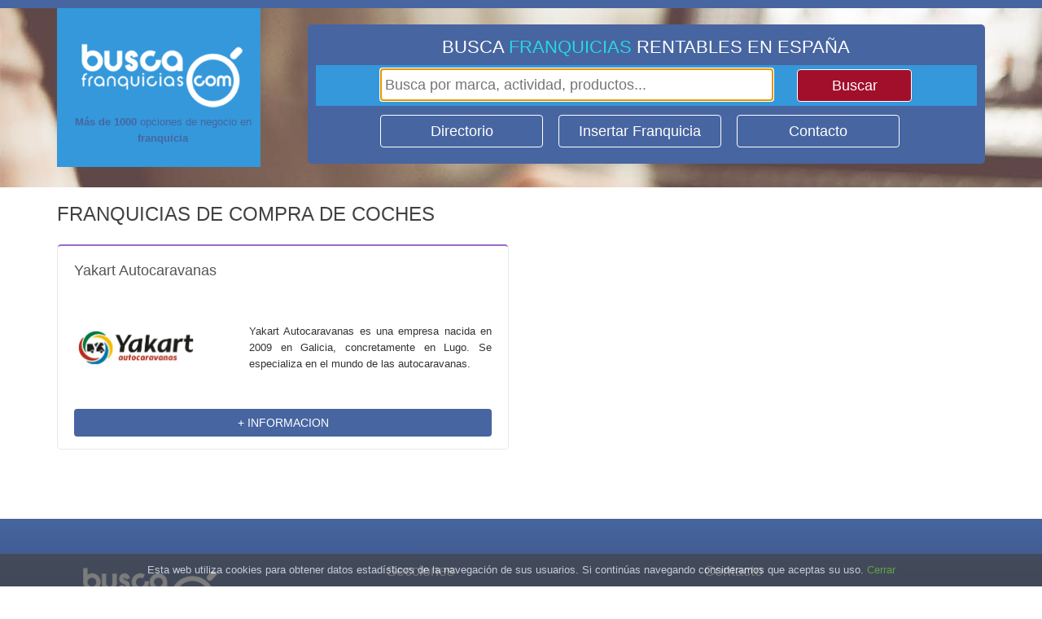

--- FILE ---
content_type: text/html; charset=UTF-8
request_url: https://www.buscafranquicias.com/franquicias-compra-de-coches
body_size: 4706
content:
<!DOCTYPE html>
<html lang="es">
<head>

    <title>Franquicias de Compra de coches.</title>
    <meta name="description" content="Disfrute de trabajar día a día en lo que más le gusta. Las franquicias de compra de coches le permitirán disfrutar del mundo del automóvil." />

    <meta charset="utf-8">
    <meta name="viewport" content="width=device-width, initial-scale=1.0" />

	<link rel="icon" type="image/ico" href="//www.buscafranquicias.com/icon.ico">



    <link href="/css/builds/0711e3416397e64e4b2b508f7501bb8e1684878914.css" rel="stylesheet">

    <link href="/css/builds/b381b3dfdbad0bce3b9fef3ed388765c1684878914.css" rel="stylesheet">

    <link href="/css/builds/5e60b6e5dda243b9796db2ae7e8da8ee1684878914.css" rel="stylesheet">

    <link href="/css/builds/5af0bbc9407393a8538bb131131ae21c1684878914.css" rel="stylesheet">

    <link href="/css/builds/bd3f1c956aaed8412c4f562f6e23ad521684878914.css" rel="stylesheet">

    <link href="/css/builds/ddb68a5e1ee04457bf1c625ed11fcaa81684878914.css" rel="stylesheet">

    <link href="/css/builds/78c4f1153ef999af5425f325872d07111684878914.css" rel="stylesheet">

    <link href="/css/builds/54ead137ebb0fd84c1e1eb1949c5329d1684878914.css" rel="stylesheet">

    <link href="/css/builds/c68e14cd5c0920eeb404ae8a26da18ce1684878914.css" rel="stylesheet">

    <link href="/css/builds/7aefd6b8ef19da074fd7d472d0ba115d1684878914.css" rel="stylesheet">

    <link href="/css/builds/58beb34470d163c75771ecc769fa74ca1684878914.css" rel="stylesheet">

    <link href="/css/builds/2e5665860971ed62e8c123aeb7a742bc1684878914.css" rel="stylesheet">

    <link href="/css/builds/94bc0be108ec6de50185c690fb6f26b21684878914.css" rel="stylesheet">

    <link href="/css/builds/3f75aafa1fa57f252f2391147475843a1684878914.css" rel="stylesheet">

    <link href="/css/builds/441bdc54beb85b9634ffc1798f9e15ae1684878914.css" rel="stylesheet">

    <link href="/css/builds/e053be1522f31fc65fa6d005719bd2fb1684878914.css" rel="stylesheet">


    <link media="all" type="text/css" rel="stylesheet" href="https://www.buscafranquicias.com/css/app.css">


</head>
<body>

<div class="header-banner">
</div>
<div class="container container-header-internal">
    <div class="toplogo" style="background-color: #3498db; text-align: left; border-top: #4765a0; margin-left: -15px; margin-right: -15px;">
        <a href="https://www.buscafranquicias.com">
            <img class="img-responsive" style="margin-left: auto;margin-right: auto;" alt="Buscafranquicias.com" src="https://www.buscafranquicias.com/images/logo.png">
        </a>
        <button type="button" class="navbar-toggle" data-toggle="collapse" data-target="#directorio2" style="color: white; float:none; position: absolute; right: -10px; top: 10px;">
            <span class="sr-only">Toggle navigation</span>
            <span class="fa fa-bars"></span>
        </button>
    </div>
    <!--=== Search Block ===-->
    <div class="row" style="margin-bottom: 15px;">
        <div class="col-md-3 frase-logo-2" style="text-align: left;">
            <div style="padding-left: 10px; padding-rigth: 10px; padding-top: 40px; padding-bottom: 25px; margin-right: 10px; max-width: 250px; background-color: #3498db;">
                <a class="logo leftlogoifbig" href="https://www.buscafranquicias.com">
                    <img class ="text-center" width="100%" src="https://www.buscafranquicias.com/images/logo.png"  style="margin-top:0px;"  alt="Buscafranquicias.com">
                </a>
                <div class="color-dark-blue" style="text-align: center;"><b>Más de 1000 </b>opciones de negocio en <b>franquicia</b> </div>
            </div>

        </div>
        <div class="col-md-9">
            <div class="">
                <div class="header-slogan-1 color-blue"></div>
                <div class=" containersearch" style="margin-right: -15px;">
                    <div class="col-md-12" >
                        <div id="directorio2" class="header-buttons collapse" style="margin-top: 10px;">
                            <div class="inline-group">
                                <button onclick="location.href='https://www.buscafranquicias.com/guia-de-franquicias'" class="btn-u btn-brd btn-brd-hover rounded btn-u-custom btn-u-lg" type="button" style="margin-bottom: 10px; width:200px; margin-right:15px;">Directorio</button>
                                <button onclick="location.href='https://www.buscafranquicias.com/insertar-franquicia'" class="btn-u btn-brd btn-brd-hover rounded btn-u-custom btn-u-lg" type="button" style="margin-bottom: 10px; width:200px; margin-right:15px;">Insertar Franquicia</button>
                                <button  onclick="location.href='https://www.buscafranquicias.com/contacto'" class="btn-u btn-brd btn-brd-hover rounded btn-u-custom btn-u-lg" type="button" style="margin-bottom: 10px; width:200px; margin-right:15px;">Contacto</button>
                            </div>
                        </div>

                        <div class="search-box" style="margin-right: 0px;">
                                                            <div style="color:#FFF; font-size: 22px; margin-bottom: 5px; text-align: center;">BUSCA <span class="color-aqua">FRANQUICIAS</span> RENTABLES EN ESPAÑA</div>
                                                        <div style="background-color:#3498db;">
                                <div class="search-field row">
                                    <div class="col-md-9">  <input placeholder="Busca por marca, actividad, productos..." type="text" id="searchedtext" name="searchedtext" onkeyup="if(event.keyCode==13) buscar()" style="border: 0px; width: 100%; font-size: 18px; padding: 5px; margin-bottom: 5px; margin-top:5px; color:#000;"></div>
                                    <div class="col-md-3"><button type="button" onclick="buscar()" class="btn-u btn-brd btn-brd-hover rounded btn-u-custom-red btn-u-lg" style="min-width:100%; margin-bottom: 5px; margin-top: 5px">Buscar</button></div>
                                </div>
                            </div>
                        </div>

                        <div id="directorio" class="header-buttons" style="text-align:center;">
                            <div class="inline-group">
                                <button onclick="location.href='https://www.buscafranquicias.com/guia-de-franquicias'" class="btn-u btn-brd btn-brd-hover rounded btn-u-custom btn-u-lg" type="button" style="margin-bottom: 10px; width:200px; margin-right:15px;" title="Directorio">Directorio</button>
                                <button onclick="location.href='https://www.buscafranquicias.com/insertar-franquicia'" class="btn-u btn-brd btn-brd-hover rounded btn-u-custom btn-u-lg" type="button" style="margin-bottom: 10px; width:200px; margin-right:15px;" title="Insertar Franquicia">Insertar Franquicia</button>
                                <button  onclick="location.href='https://www.buscafranquicias.com/contacto'" class="btn-u btn-brd btn-brd-hover rounded btn-u-custom btn-u-lg" type="button" style="margin-bottom: 10px; width:200px; margin-right:15px;" title="Contacto">Contacto</button>
                            </div>
                        </div>

                        <!--<div class="header-slogan-2"><p class="color-blue"><b class="color-dark-blue">Más de 1000 </b>opciones de negocio en <b class="color-dark-blue">franquicia</b> </p></div>-->

                    </div>
                </div>
            </div>

        </div>
    <div class="col-md-1"></div>
    </div>
</div>
<!--=== End Search Block ===-->
<script>
    document.getElementById("searchedtext").focus();
    function buscar(){
        var slug = $("#searchedtext").val()
                .toLowerCase()
                .replace(new RegExp('\ ', 'g'), "-")
                .replace(new RegExp('!', 'g'), "-")
                //.replace(new RegExp('&', 'g'), "-")
                .replace(new RegExp('\\+', 'g'), "-")
                .replace(new RegExp('\\.', 'g'), "-")
                .replace(new RegExp('á', 'g'), "a")
                .replace(new RegExp('é', 'g'), "e")
                .replace(new RegExp('í', 'g'), "i")
                .replace(new RegExp('ó', 'g'), "o")
                .replace(new RegExp('ú', 'g'), "u")
                .replace(new RegExp('ñ', 'g'), "n")
                .replace(new RegExp('[^A-Za-z0-9&]', 'g'), "-");
        if(slug=="") slug = "destacadas";
        var url = "https://www.buscafranquicias.com/buscar/franquicias-";
        location.assign(url + slug);
    }
</script>


<div class="container content-sm" style="padding-top: 20px;">
    <h1 style="font-size: 24px;"><a href="https://www.buscafranquicias.com/franquicias-extra-compra-de-coches"  style="text-decoration: none; cursor: default; color: #414141;">FRANQUICIAS DE COMPRA DE COCHES</a></h1>
        <div class="row"  style="margin-top: 20px;">
            <div class="col-sm-6 sector-franchise-box-container" style="margin-bottom: 5px;" >
            <div class="sector-franchise-box funny-boxes funny-boxes-top-purple" style="background-color: transparent;">
                <h2><a href="https://www.buscafranquicias.com/franquicia-yakart-autocaravanas" title="Franquicia Yakart Autocaravanas">Yakart Autocaravanas</a></h2>
                <div class="arow">
                    <div class="franchise-image acol-md-4 funny-boxes-img">
                        <a href="https://www.buscafranquicias.com/franquicia-yakart-autocaravanas" title="Franquicia Yakart Autocaravanas">
                            <img src="https://www.buscafranquicias.com/franquicias/imagenes/logo-yakart-autocaravanas.jpg" title="Franquicia Yakart Autocaravanas" alt="Franquicia Yakart Autocaravanas">
                        </a>
                    </div>
                    <div class="franchise-text acol-md-8">
                        Yakart Autocaravanas es una empresa nacida en 2009 en Galicia, concretamente en Lugo. Se especializa en el mundo de las autocaravanas.






                    </div>
                </div>


                <button title="Franquicia Yakart Autocaravanas" onclick="location.href='https://www.buscafranquicias.com/franquicia-yakart-autocaravanas'" class="btn-u btn-u-dark-blue rounded btn-block" type="button" style="text-align:center;">+ INFORMACION</button>
            </div>
        </div>

            </div>
    
</div>

<!--=== Footer Version custom ===-->
<div class="footer-cust">
    <div class="footer">
        <div class="container">
            <div class="row">
                <!-- About -->
                <div class="col-md-4 md-margin-bottom-40 pad30" style="text-align: justify;">
                    <a href="https://www.buscafranquicias.com" title="Buscafranquicias.com">
                        <img id="logo-footer" class="footer-logo" src="https://www.buscafranquicias.com/images/logo.png" alt="Buscafranquicias.com" style="max-width: 200px;">
                    </a>
                    <p> En buscafranquicias.com puedes <b>buscar franquicias rentables</b> para tener tu
                        negocio. Puedes <b>buscar franquicias</b> por marca, por sector de actividad e incluso <b>buscar
                        franquicias</b> por los productos o servicios que comercializa. Es el <b>buscador de franquicias de
                        España</b>.</p>
                </div><!--/col-md-3-->
                <!-- End About -->


                <!-- Link List -->
                <div class="col-md-4 md-margin-bottom-40 pad30" >
                    <div class="headline"><span class="title">Secciones</span></div>
                    <ul class="list-unstyled link-list">
                        <li><a href="https://www.buscafranquicias.com" title="Inicio">Inicio</a><i class="fa fa-angle-right"></i></li>
                        <li><a href="https://www.buscafranquicias.com/guia-de-franquicias" title="Sectores">Sectores</a><i class="fa fa-angle-right"></i></li>
                        <li><a href="https://www.buscafranquicias.com/insertar-franquicia" title="Insertar Franquicia">Insertar Franquicia</a><i class="fa fa-angle-right"></i></li>
                        <li><a href="https://www.buscafranquicias.com/contacto" title="Contacto">Contacto</a><i class="fa fa-angle-right"></i></li>
                        <li><a href="https://www.buscafranquicias.com/contacto/consultoras" title="Contacto">Consultoría y expansión</a><i class="fa fa-angle-right"></i></li>
                    </ul>
                </div><!--/col-md-3-->
                <!-- End Link List -->

                <!-- Address -->
                <div class="col-md-4 map-img md-margin-bottom-40 pad30">
                    <div class="headline"><span class="title">Contacto</span></div>
                    <address class="md-margin-bottom-40">
                        Buscafranquicias<br />
                        C/Coso 67-75, 4ºF 50001 - Zaragoza<br />
                        Tfno: 902 012 050 / 976 228 839 <br />
                    </address>

                    <div style="font-size: 24px;">
                        <a target="_blank" href="https://www.facebook.com/buscafranquiciascom-114577182361410/" data-original-title="Facebook" class="social_facebook" style="color: white;"><i class="fa fa-facebook-official"></i></a>
                        <a target="_blank" href="https://twitter.com/bfranquicias" data-original-title="Twitter" class="social_twitter" style="color: white;"><i class="fa fa-twitter-square"></i></a>
                        <a target="_blank" href="https://plus.google.com/u/0/114882833838810875595" data-original-title="Goole Plus" class="social_googleplus" style="color: white;"><i class="fa fa-google-plus-square"></i></a>
                    </div>
                </div><!--/col-md-3-->
                <!-- End Address -->
            </div>
        </div>
    </div><!--/footer-->

    <div class="copyright">
                    <p class="text-center">Copyright © buscafranquicias.com</p>
    </div><!--/copyright-->
</div>
<script>
    var d = new Date();
    d.setTime(d.getTime() + (10*365*24*60*60*1000));
    var expires = "expires="+ d.toUTCString();
    function acceptCookies(){
        document.cookie = "acceptCookies=1;expires="+ d.toUTCString() + ";path=/";
        $("#acceptCookies").hide();
    }
</script>
<div id="acceptCookies" style="font-size: 13px; position: fixed; bottom: 0px; background: #444444; opacity: 0.7; color: white; width: 100%; padding: 10px; text-align: center;">
    Esta web utiliza cookies para obtener datos estadísticos de la navegación de sus usuarios. Si continúas navegando consideramos que aceptas su uso. <a href="javascript: acceptCookies();">Cerrar</a>
</div>
<script>
    //autoaceptamos cookie
    document.cookie = "acceptCookies=1;expires="+ d.toUTCString() + ";path=/";
</script>

<script src="/js/builds/734d3c18b8a06ed7af7be655482badea1684878914.js" type="text/javascript"></script>

<script src="/js/builds/42d84138abed702bc646d742b2b3c00c1684878914.js" type="text/javascript"></script>

<script src="/js/builds/a24c1c99f2fa59acbcc9275eecb5399f1684878914.js" type="text/javascript"></script>

<script src="/js/builds/39aad6c390fb4a6db59f6438eaabea9c1684878914.js" type="text/javascript"></script>

<script src="/js/builds/c2c8a51106a335bf424998af2a7dc35c1684878914.js" type="text/javascript"></script>

<script src="/js/builds/b5995cceffcd69ca0213776d491121b61684878914.js" type="text/javascript"></script>

<script src="/js/builds/3346eaa57d8dc0215869d4272bb2e6aa1684878914.js" type="text/javascript"></script>

<script src="/js/builds/9344c82328325f9eb33e4e6433cd54e01684878914.js" type="text/javascript"></script>

<script src="/js/builds/9aa2a38eead1a7849c5b78dd549495cc1684878914.js" type="text/javascript"></script>

<script src="/js/builds/9ec11f49159c7356768958cf7d42eaff1684878914.js" type="text/javascript"></script>

<script src="/js/builds/27ca05afdf733f2939e03c8222ce6f541684878914.js" type="text/javascript"></script>

<script src="/js/builds/e80472b2407e1394bfba5e1ccb9ce99a1684878914.js" type="text/javascript"></script>

<script src="/js/builds/ea33d9d844c0f3c3ddf2665cc5a0b6b51684878914.js" type="text/javascript"></script>

<script src="/js/builds/8780afe49079f7abdcf4215ceb9fadb31684878914.js" type="text/javascript"></script>

<script src="/js/builds/65a42e0347a302aa8601d5015993f4f61684878914.js" type="text/javascript"></script>


<script type="application/ld+json">
{
  "@context" : "http://schema.org",
  "@type" : "WebSite",
  "name" : "Buscafranquicias",
  "url" : "http://www.buscafranquicias.com/",
  "sameAs" : [
    "https://www.facebook.com/buscafranquiciascom-114577182361410/",
    "https://twitter.com/bfranquicias",
    "https://plus.google.com/u/0/114882833838810875595"
 ]
}
</script>

<script type="text/javascript">

    jQuery(document).ready(function() {
        /*App.init();
        OwlCarousel.initOwlCarousel();
        App.initCounter();
        App.initParallaxBg();*/
//        StyleSwitcher.initStyleSwitcher();
    });
    $(function () {

        jQuery.extend(jQuery.validator.messages, {
            required: "Este dato es obligatorio."
        });

    });

</script>

<script>
  (function(i,s,o,g,r,a,m){i['GoogleAnalyticsObject']=r;i[r]=i[r]||function(){
  (i[r].q=i[r].q||[]).push(arguments)},i[r].l=1*new Date();a=s.createElement(o),
  m=s.getElementsByTagName(o)[0];a.async=1;a.src=g;m.parentNode.insertBefore(a,m)
  })(window,document,'script','https://www.google-analytics.com/analytics.js','ga');
 
  ga('create', 'UA-87145762-1', 'auto');
  ga('send', 'pageview');
 
</script>


</body>



</html>


--- FILE ---
content_type: text/html; charset=UTF-8
request_url: https://www.buscafranquicias.com/franquicias/imagenes/logo-yakart-autocaravanas.jpg
body_size: 29437
content:
���� JFIF  ` `  �� C 		



	�� C��  �_" ��           	
�� �   } !1AQa"q2���#B��R��$3br�	
%&'()*456789:CDEFGHIJSTUVWXYZcdefghijstuvwxyz���������������������������������������������������������������������������        	
�� �  w !1AQaq"2�B����	#3R�br�
$4�%�&'()*56789:CDEFGHIJSTUVWXYZcdefghijstuvwxyz��������������������������������������������������������������������������   ? ����( ��( ��( ��( ��( ��( ��( ��( ��( ��( ��( ��( ��( ��( ��( ��( ��( ��( ��( ��( ��( ��( ��( ��( ��( ��( ��( ��( ��( ��( ��( ��( ��( ��( ��( ��( ��( ��( ��( ��( ��( ��( ��( ��( ��( ��( ��( ��( ��( ��( ��( ��( ��( ��( ��( ��( ��( ��( ��( ��( ��( ��( ��( ��( ��( ��( ��( ��( ��( ��( ��( ��( ��( ��( ��( ��( ��( ��( ��( ��( ���񗍴�^��u�R�F�lP�qy{:�+���@�%�-�J+���� ���|1��L�i�]�@ԣ����ihޡ�2J>���j�+�������<�����|������ڕ�ٷM� ���r�N:n|m�NK�n��%����}͟�e��x��/��&��x��^#ם�X���9���j������|�O ���#k�v� ��bQ_�����k=�����ݒ
:�潃�O�C��Y�>����h�9[{�潷>�9���0]Q��,<��цq^RR��O�v��g��?���Vx->&xKI�]�@�� J?`�Q�c;�s�6}k��M� ��� ��`�/x���]ϢjC욊z�68�X�z꧈�=>�&�,�4jj����G���l��(��>�(�� (�� (�� (�� (�� (�� (�� (�� (�� (�� (�� (�� (�� (�� (�� (�� (�� (�� (�� (�� (�� (�� (�� (�� (�� (�� (�� (�� (�� (�� (�� (��@� ��� �O�� �3��i:��~%��:e��<zl\���}�D�6����B<�8s,���K��,#�Yy��C� � ������#�^:��̰����8��p��Q}Af��$~~ן��į�kŭ���]�k�/e�ړ����8����6�Z�/x�X���G� ԯ5�kV��o/.�2Kq#u$��t  8�^5lD�?#������Tt���+�����t�R�Y��p �_o�ÿ�B߉��%������ |q�k�jW��s� �#�HW��aNSv�>o+��oa���/-���|χ��z����g���_|8�f�k!�ݭ�Cj���c� ǫ�c�i� �T|�����4�
�꺵��[�[˅#������ �*�{�o��>ͽ�K����B¸���� |�^f}�d�o�b�F/k�_��_$��xs��n9��m��
����}�3��@_�;Đ,��4`�;ou����}t7�n���{}�{�	��y��(?��ֿJ�A�u����NҴ�$�e-;5�s����;��/���g?Pk�o�C�p��*�Wx�O�����x�5)Cߺ~s�� %�G�玿����� i�6��/��ki��efV�3_?�F���#����r���>-��ݫ�"������`xd� u�T��^��ix����]2�wZ����괯ۂbѭ<I�{�YF�D,Xw�r�]9g��q�P�y�o�~Sv���o���F<D#͂�����?���� �|� �}|W�v���?��>����~���L��� ��{�J���m�/@����;Ğլ��V�Mi{i&��S�؃��A+�ϊ�O��K��2H4+_x��$\i��6���� �$�]� �� �n��O������Uϊ>k�	m�[�?ʖ��0���$+�e[j.�_��Y�2�����^��BJV�����q��G䘅������KiG�JͯK۽������ϳ
(��
(�k�/�5/��	�I�h����5�[M���W�m�铼dG:d�l61�1@-���Z� ��~��(����$������gҵhw4.Q�������\� �>���� ������� �p?�J+���� ����쭭xw�����ğ���]���_��v7��v� �"H��Y�z��=L�(��+�{�M� �����z�����/���x�HU�|W�i��hL�~�b+ v�5���Q@�4W�7� �������� C� ���������U�z�c�����/���x&C��h�/�%r���b�X<�<����\�z(��Q@Q@Q@�G�w�Wx��A� �t|?���O�~'Ӵ�5U��͖@��2ô�ѫ�K�i�Z� �}������ �Ҹ�%��� �-� �?��� �7��w�W�u�\�=�Z����c��Rd������5�5S ��( ��( ��( ��( ��( ��( ��( ��( ��( ��( ��������]��6<C���>�d�����j6�$e´�
�H�;���W�W� �����������g/�,7�g����w᫏�^5�ĺv�4(�F��-�h�qu-J�T�QE0
(��
(��
(��
�$���A��%����*�K"�i?�/�b* ��lm5���_���b_�ڗ���.'_�m/NW�.�v��}�
�}��� �Nh�*� ���F�/��=��T_E���ȷ��rZ[Ľ#c�;�	������Q�S�Q\�&��տ��\;����s�l�<5�z�}#������G��� i��@���C��6mtx?�� ��-��{��{����k��㯈�io����Uxךֽpg���z$Q��Q�+��8[���?�%���&趃��y��F�.u)T�_*2z3�_��񕹧ʶG񟉜K,v=�)?�Rv��W��|��n�4�i�|b�֛�iWzֻ�� ���M�J�� K $�*��|5�x��V:F�gq�ꚜ�kiko��W!Uw$�+���	I� ��?a/�����6����z uK������@ݔq���a�VT(:��C��G���x�E�ӏ�.�K�� �8� �&��O¿�m���|{��~#�Y�:��u�
���w��_�S��ϋx
"���[�e\�ag;� ���}��]m"�RH �:�Vc����ʆ����|��y��W�{��=�ꌇ,�eT�B�/qt������������k�ߙ����Y��v�:AC���'���L�o��2c����A__�_�����;��K�b����S���.�d~�O�q�`�a�ӄV�E� ��� ��$$i�� �+�����x��7��$��S�A�Cd�!�����dW��D���Ujr��,���� ������/+�������h���u�����n�?���y3}ï��?��~��t����j�rL�A�:?��_���Ǌ28K�KIu�~t���#�r�;˱�S��������v<R�φ?�w��ȑ�vo��<����OU�8����KI�)Q�2U���uv�W��6{�丵��kJ�X��i�5�wN�>������,D��� _����� �B��n#���z��d���� r����>�Wy_��7�i���[�$���6*�GB�_Q��ߵ*��áx�D�V��{��K�c�?�~������yR7Z�%��HT}��3}>̞����?�,$^+yS[Ǭ�~+�s�(����?9
(��?��;+�� �g����t-�?�t���S��+c��@�~��_����� �D?c�/����|q��S�� �c�ܸ��o�����l���Rý�6�f����z����9t�gA��N���a���r!�2�R������s���
�� �]5���E ��~Agpʢf��Q�DoS_�|r	c�2�� �_����P� ���g�6����ɪ^}��_v�c\���o)ٮ�� ٓ��OJs�E@x_�{���� �����>&k>\��}�H�f���	A[x�o�����+���s�Wĭ{��&��T����Ե�Zy�r�}�N � ���Q� ���g~�m���:�����<����>a�5O�sq���%�2���uT��UY��Td�� ��`z��A�x������3���0�����WeE��&�R�����Q�
��eoٛ�߱��� Ꮗ�z������\�Y'�� �9gcܱ�����?�%:��?� ��4��_���jBU��e��չ/�d��M QE�(�'���x|�ξ3�����R�Hho��h����ߟlW������|(�#�h�羅�X���9�2�T��>Т� ?k� �;����_�i��}�&�&��SR��U'�B�J�wfU��^9� �x���F�� �4���J��*+�o�#o��U� ��~�:?Y�0i^ �D������8 ��X�c���}sL�� �<7�o��ɿ	����Y5������7�_Ͻ~���>3���O��Nm�5}JH�t�%�j��7 �k�N��ݟ�m��[��X?���Y4KmST|��,f���U��r���4����� �H|K��þ
��ۦ����_��R ������ � ���� �s|[��7�����im�՞�g��Q�Չ�H��X/'n	�#,���˿��g�e� �����M{w�� ��[� ���	�q�?��^Z�5�����l#��H'b76@�=0	 kQE QE Q^Y�{���7����⟀<1,d��Q�m���a}���x/����� ���RH�|i�oe��X���Y�2BT�t�m��b� ��_�k6|#�7p�/u�_H��s��4m,��$���[��� �d^&� ���M/� #Һ�������� L�� �?�_��K�6~��Z����o���>BL�K"mǘ���t�(��O�g�Z���e_��,�q�/�-ֻ��A���l4�%�i���R@�9�k�� ��f_��W� �-�� $��%�� �W���� �(���$x�^��'�.4�M^�-�HHv��ۓ��c�yo�'�i�+�	�q&��v}Ƃ0����S1,���4`H�@]Q_��;� ��u��_���zZi���U���vȊ��5�g�K��g������gs�{N�Q��R� W���;aQ�1� ��<h>aˊW@~���� ���o�������h%�ya��������o�/��?�'��?�o��9������+it3ۢL��y����w��O�	� ��o� B��=�͏�,��������e���8��f�8L�ȡ���_L� �<|}� T���ީ��[�]����o�#_3W��H�ګ���'�����;��.�?�U������{�,���Tg@@2��� ^�W���E��2� ���	m��&���� �s������W�<	���"�|k��h6u�[�	qu:A���!ȹ x5`~�QE QE Sf�-�i$eD@Y���ԓN�����|��w�s{��&��dmё��ە�̣����W635	W��W=\�(��f��I%���%v���+��?���L^ɧ�;x'�o&����Cb[�z�Ã��A�_�_�KoX~�� �K߈z�+ޫau���k<B3�h��&=�5�������L����Zn5�J�M�/\�*�1� }W�� �Cƶ�  � ��g�z[-�Z�֟�h��ż_�e�-�ǡ5�0����+j��_�%c���:5´r���R�~E�� �9]�h�:�׍u�6��C�L���{5�ܬyyer�2k*������p���i	x�znު�̣?e�O�y�1��޾�&ݑ�TQ�W^4��Nn�Ͷ~�� ��?�Ox�t����v!�.���d� T�)-�v;�C�=��Պ��G�4߇>Ҵ�;'E�����1��(�*(� +R��T�8���rJ9N:]7}��� ���QE��Q@Q@Q@}��vѾ/Z<̋a�*���5�a �!��ƾD����U�e�4�Z��2�9�u��{��޾���� h��g�t}g�	-����N�Քn�H�N!�q�B���d��$k�H�q�|n�X�v�h��Me{�WF#�E~���N%�K6� �c5��5Z�3��[깮�o��N9���W�55k��Of�����Tτ�c���2���*����+g�����)��u(�Oʰ��!��{�X��r�px�&x\T*A�$�i���?z�V`�Sw��>����X��~&�'J��[Ӑe���.�� ����������vZ��m���8������~����<Qm�_X�m����=W=A� �+��<��S�2�e����%��t���v�?𷬏ø㇣�ĬEju?	u^�u��iQE�|(W�� V����� k}/��g�xs�f=G�_��W� r}<趿�G)��ƾk� ��~�P�@?`��!��� �jxzVé[������� �)������/�q�u� �� �Bt���g��ŔO������-�)�a�I��Iϥ~��Ϧ^�mu��6�43C"�x�I�;A{RZ]ͧ��qo+�qn�,R��D�r�b}* ��+��8�
T?��?�m垃z ���eѼ>�yd�@���o)?��D�5��J��(>��e�8�3�S\ԭ,�tM:K?M+�K+�4�̮�Y@���7��W�(6�� #���C�$��kt�Yɑ�]:&;�g��J���M��+1v%����f9,}I�����6c�	Q� Y���G�t�7��Û��ʂx����F�U۱s�+��؇�@�?���N�[Ꮔ�?o��7eG�Z'�=ԟ�ƙ>�j�XW���/�����>�_�σl�����K;u��;^iy$r�ǻ1���OS��t��/. ������y��
(�31� $�7W��|?��_�\�gce�\\O �(#@Y��� $�����.��oZ���e�|5�g���?t�����|�y�S��$ŀ�>��G�{���/��N� ¿��_�>!�f�m~��=
���ۉ.�=Ԣz;W��U� n��l�˟�M�(x��˂�O��t�5��LC���RM|�8��� ����C?���Si�]��������M���.�8d�� �Ð[*�x-�*5`|P�<�#|�9�9����ǹ�3�tݫ����� ����k���η�[߉��j��'�ibf�V�2���eo�{wǏ��w���,�@����� �h<=�CPY"�ݚ�F+Y��m�@�C(�Ie�y�c�sKR��� �x5|/� �Ю���k�"�u;q������+�b�D� �x9�� ��j�yR\�F����h��`ߊ�5��h�� sx�<A� ����'��	�d��]\I��_�������S��+� ���NҴ��=,��9����p?i��-���~#h�{=/J�c|t�q#�� �$������ ��6��+|[��,[�PZ$��Z)#�3~��i�d~�^���g�|I����t(r�)~�p�Em
� �7 v� H��'� �� ���?�K�٦m]Z�R���E��º3�|���\�:�"�,��Q�d*�&k��!�^,�N�u�x��7�_�7�/�K����    �'�����e� ��u��3�����tnZ�E�R|�X�����Y�Z�� ��t�(�YX$qƥ�F'@�O T�Q�7���� i���|�O�x���ieci���Y�EEfcª�zW��� �� �j�c�	��0Xx;J�5j;/|O�����zW�C+�=Y��g��� oO�3��J����-��.a�AoؾmW�g�ZS�?����� 
���->�Y�8`��I#H��$� �/oa�l常�8-�C$���R5%��  d�_�O���Ϫ��^,վ�$��t߄�l�k��v�c����|Ñf�W�Zcsq�i��������y�8�z���iֿ|Uj��ē4z����� � �2�� MJ�n��� �� �o�yr<a�;^��n	��$�J�U�b�����3�Rk�`6�
��	{� P��� <�?��h����I���jp���}��c7�!��*5`|w!3Nҹ/+����7��5����ի�~������{��n�"���K[E[�ݿ��ܭ�E"�����}��ػ�O�O�%��τ_t�MH��,��5�|���/�N������:���$724�@��8�n�H҇�s�������S	�Ox�Q�c�o�� �� J�8��?��o� �� {�B~\��������m��S���_f��\���ԧ� S��Is'�����+@?�_�(?��c~�?��3�]G�ڼ���������Ex�ix�Zox�W�\�}B�{�>��f?γk0?K?f��.�~�� �G�7����K����������������X��ϰ��T9np���u���w���yu��Z��quwu+K=̬r��ĖbNI&�>�7��0��J𿅴{��Z���i�}�FY�n��?S� I 
�n��� ��ox��6���_��G��nH�N�a��qo���Vx��x����j��� �@�e�G>�I��}o����oJ��?f�I�}�i~�J��� �͟Io� ��Z�2�x��2��v�H�k�7������S�C�?½6�u𝀂��C�}��٤�b�8�#� �����i��� ��^8� ����Y�;4���-A9�����"��k����� ���iO��#��j&�]�_�W)�]³J@�W
�
8W���w�V�u��A�O�4���&�<�K{-���di���}֏�ↀ�ފ+����� �^|-� ���n~+hWzޛ�X��tŷ�f�1M1�2�ce���_z@~`׸� �1��$� ������ ��ڿ����K�@� �Y� �� �WA�����>	�S�׌�=��Z�_�k�i���y*�um2�i`��sN�}�EU QE W������R��[�PͿN���������c��D����W�52ߵ�G���I����?����ۤoT36��t-|ob\0���������ƶq[%�(Yz���R_3�� ��_� �D�[:���W7�c2L���E�����?�>�G��~���Q��s�8���E��S� �+:�����Ƚ>�d���� ��l�]��?t�jq���kbB+��U�ڏ�ߢ>�^j����C��~T����I�;�֣�ߊw�n6�<9�H��Y��rW�@ϡ#ֿ)��� �(|/O��N ~�eǈ#�[��3�������z���]�,Nt��iJ._=���[��� ������ū�x���W�t�S}c����İ�+D�U�Aۜ�F@�y��D�� � ���� �9{� ����� ��9��
k��,�9�9'?�����z�?�O�#�"p���{�� �� �u�'�g�q�6��>O�/���tK[�4ۆ�������G��a�u`q��i�����zك��?5��'�_Q4�؎�U�q�����>����0?}?mo�������Ο�ω�����jW�Ewk��x�;#:��jv��'�F+��
�� Cx��&����5�9ᅅ~��٬�jw�0�Kd�~�8.Wy �h?��P� �M��c|1�K/�t��θq� w����`{m�S?�����W��Ox�Q���e=���^I��Z22������0"����%7�~<� �S?n��ڏş��^�a���Qoޖ�O�����p�X��y=��U�x~�~� �q��:��/���j��V�$ĺ��.�{T'$� d�U��5�?�@��&�?�N�؎���V�Z|B��G���Yp�6f2Ǡ�6%����_��p�>O�(��R�'�o���:�[Q�����l��wF��#\� �d�?�࢟>7|T��]��L񭮡�+�/������kKb�"(�G
��¨���/ث���C�ſl5ox�ƾ�U��<I�Kgy~eF����tx���C+�6`�I�I��<=� }��<Wccu����si�G��N)cp
>�� �������x7�
������_��/�%������ -!�pq�Q�����
=���?���R�Ǉ��	4�:���t��������`g�
N>�� �.���+�������y�v�x�Ow����%K����[�PH+���$`�����
|*� ��x�x"�<Yoo�ǁ�^D�)Ycr}ڿA��Tq�S��f�����^v����J�br��ϰNӧ.I.������7u��9�K|��ǂ�[h��Κ�[F�GV��{{�޾1t19VYN#�k�� �%~�S~ӟ $���n�ǌ<��<�6d�,O�{�\yl}��Z��k�#��� �m��a��:�8IG���I� 5����X*��Ztڅk}���S�}�{Ҿ��	
P~��4<�ڏ�_��<������|׺6��ٟ-d�k��1Á�l�|�]� ���s�o��+��w�9=ăh� Ƕ��G�M<��0x��	�S��j{��6��?M⼽c2����̽c����f�(��H�q
(��?��9�#_��
1�kZ]���+�Z&�5�E�q]3m��c�&��;	ֿ?��_� ��� ex>9� �6�<i
��Nb) ���3-��}0���4`�C�q�@��.�J�E��O���%��	Ϛ�w,g?(�J���T�>>N�E}�� ��8b��?m�5Y�����kXI1_��?d�=�gFv�&�@���m������]|Y��?�(�Gu*L��F�^yV~%�z�S�+�����:
��,~�3W��I|�7D����L��$29�MX�_�uG���>���<�����T�|gq�xl����v7���A��~+пj� �#V��?i_�I��y/�c�Ϩ�c�"&lC� e"��k�j]������SO���w���f5��Wu��e��F�$���(��ݯ������x7L�����=C�m�����!6��
��8 _���j���o�c�	����	�|T���$���l�cml�O�W� ���K�|}� ���������Ư�.�o�� �kɣ�e�[��+��x� ���ix|1�7�:�Qmp��.֛]���m,Ъdz4�?둦��M��B��I�U� h��^)�����y����f�;���5��~h>��"��gn>��\��h	�O�Z\���8mW�*�'��� ��xɼu� Y��|�,�?\Y#/B��/����пko�?�g��t��k��T����r�s��y�@҇�� ��_��?�5��M+H������ܸ�+kxvB��x
��W�_���
٩� �N�hs�5ݗ�$�ܔ�k}׿�礘�A���Զr~:�O�n?���
� f_Mu��{L��Q���6�{5ܷf�����n����i��h� ����#?�&����G�O҉�,%�|�]G���q���zƇ"!݁~���|�Q��^���G�Q�|5a�[\j�h��o�Ui��9�0�ֿ�_�燼M��:��~�<+}�[\h��@,�%hB(�.¸���*���[xoD��oeY�@�3�zG)fc� ��� L�Q.~
|5�����5���oi�������KbU-�*������$���
��ۧ���l����ĽJWv�N�4��͟�٫l��{$+�y5C�/�$'����
_�eh�csk�=1?��Q}ma cV�$�Dk鸷���~�2�>|=��)�m*�C���j�Z}��a"��@�d�I$���� �M�f���V����.��;[�������`�A�2����_�H�_� ���]���_��*�4����$ഗ�� {����}A_��w�/�b��2��S����ĭ�جG���g���4��w�mP=)$.2}ii�����v��q�k0?��%O����c�n��KOi� ;ۤ��Սu�o�� �[~�� 5���#�ڵ�;���r����|����	h@4]���yP"���k�G���Hߎ���6�������3�nG�%5��T*V� ���QEf��#�i�xW�_uk�5S||-��e@M�iIw*g�9�8��㹯�z�3���� ��H�2����u-X�u�/eQ� ���:� QE W�{� ����'��Wύ7;�-��m�(���=��$�1�MXU�p�G�m� �
	�\��C���[�~�I������^
:g��c�O�N<[��ޢ��3�����޿�O�5O�����'�o���?�چ����� m� ?I(���
(��
(��
�W	ɯꎿ��C�`C)�r~�_����� �O�/����� �/��{�������
�Q���_^��F' �k~}�(?�~���_$�f�x�8���KI[�㺄�� }�������>��5K6�y�\�wvH�:��W��Vx��
!� ��WGD�����\���n��4�-�埩�>����������J����B�5~zr�����m�����	��=�ƾ_	~�� t�P�e�]6 A�X����6�::�q�e#O����R��^���������l��6����� ?�|K�8��������
�� )3��� cΫ� �_?���U��I�ǯ�u_�(z������Z&�{�j�RӮe��t�㺵�������du=�`�UZ(�� �d~�6���A�?�P�_�:����`C� ��?��B;1K(���_%|B� �i?� ����-l�����{�8��+�q8��x���H�#^� r|O�5�n�l���wH��5{\�-�nR�9@� }m�?T>��+�#��� ~��#�]���q�L���Hbig�
j���� ������j�����^8��f[Z�	1&���U�#����A�F$=���с�z�Q�Lx�����|W�/ŗ>���缑rJZ�x��=8¢�E�?�`#��
��`���� �� �V�?oOْ���!�����Kl����Z� ����H�pG��z������w�O�Cxo�W�/���ہ'��|���JގDʑ��B�?��/�9©k�_ᆶ���M틶;C4n�� #�~�����o�٣ÿ�q��X�eݛ�3�Wh ��P::7��8a_���`�J8���Dz���\	7��,�� �j|5�o�+� ��|O� ������� l����h����5q���.#��l�����W�)|i�n�T]�Q��2p�|�?�����p{J��cψ_�� ck�d��� �-��ɒO(G)?WV���N�q�OQi^��Z�_�z���~qL5j�k� Q��)/��{>>���:W�l.A����PGm����}9�}Z������}U�?ʠ��`���UO�a�	�(K�O���a�ԇ�G�Ry����M� �t� �k��O_�99AI�ʏG`��*�|'� $|F� �y� �����&��~�'������٣�¿�:��� ��� �@��~�IYwx���lu�;--�9Ǧ�����T�
����� �#���6�o�$26�'�������o����_�/��/�B����
� ��&����y$#� �Ƅ�|�� ���?�� �$��=Rٙg�Í��)�_��� �	��+������&���� �G�N��*�܎�����OҨ�
G8S�����"��� �R�2 �4�i��#�F�;�|��3�ŝ��_@W˟�E���� �%���b�x�};�v��d�sd��DoC��cх}GZ[X�-|=�]_�\Eiec�\O+��K3�<  $�j�G� ట�s� �C�o���Y��n4_F���[����^R?�;W�o��� ����5��ᶰ�>!�W��g.F�jy:xa� -�����yr��⥰
��?������=�I���]"�D#;��Ÿc��הW֟�B7�� �� ��#(��[Qq�[�.���Ԭ��*����I��vãiWW�}(Y�赿^� 7���+O�'��lgu���M�떶���`�w�P����gv��]ğ�Q�a_.%�
ufEu?�x������x��\�׉�Mv�V�dv�X�TP3T�ҿI���A��'�%���>�mgX�e:g��,c���!��D?r(� �ѓ�L���?��۟���y��#�o<�|&�#|��7�=|�<����+�˯������������\����ċ�
�}��ÿ��%��ބ��_8� �^�$���	���\�.��B��'C�F�>�o7?�}ms�K��J����]O ��W��\�� �$�;[�F��<4��^�b�9�
���X�*���b��QEf��� P��>� �P|��B����`;���?�Jk�:����O��� ��Cqeq�>�G�/�V�[�f�-��J���ŭ ���->�Y�!�2I#�U�@�$� �&��[����B� o�x�L�i��� � �9�d���t��iK���AڿT����,]����z�����WI�o�x<���K��5���y����9�ֿ�06�T�]���������w�2y����L�d#;�[���}	���� �:�8���
��O�̫� 	}�Ө��$��������_���t�?�� �I���I���Jӂ������{�?�~�����q�~��t �}kƟj#��og>�钭���C6�'Ҋ}���1Z������ y�Q������	��V�L?�:A��t�f�s"m�W�;dz��ѕ�|���_hABD��
�P"c� ��� ��(B�t�	��m#} �~>��/�M�˪�77�9%�����Z���F�u>{w���ѷЌW�3�7��?>%������y�j�Zt��<3<m��ML�ï����_� � �H?��l1���6���s=����'�2+��� �|QҾ+� �'���S�/�V��5�#d��ڳC"7����=h@}mE֑P�H�OST��� (�� +����>?�ڇ��]6cx���?埜�=��銿?��_�o���ȵ��Ӿ i�;8_��v�a�}vy-� 5��i�s�F��/��l~��Fk�\������ ��	W����S'�/���B�v��Y�Ղ�|�i�8��\A"
�j�U���jMO�8���=�?̖	|�J�>�e'�4_\|��ʦ�##�~���W��� -�߼@��ܖ��^�?Ķ_5x��z����%��R��/5�.���ψRI�i���k�A���A�m�?� �k���	�>&�:>^	˧�I���j� �lj���~x�
g�"f}��'Ė����3��S��%]{��q��?�!�%��-�'|�ųXx�����֑�캳�]�hO�Dd�pa� =ppF+��pP���G����'��Dڍ�b��f�3�������~?૟�?�_�<��P���G?���������/ĭ�n��;��6��i�G�Q����d�1�6@��*w|����x��A����k�HE� �u�c����	�� ���� ,����� O����UY5�j�4�![�� �r"4�� M}{���ڏ����?�ߴ��~8�ay.<7gz��̿y�Y9�2"�z�^�� ��	������%��Z����k⫔�`������C Vm� X��R�	�������i�(�w���B�[��)SZʇ*����< �����kğ�������B�������5��{&��['�}F� �`A ��� ��|@?��u�3�d�^�j�
����Q^��2x�P���;x�Ŝv:߉�=��ڜ)���kX�@G^	�<� �\���G� ����<c���o	��"��S��]��G)2�w���1��?��TAJN~��z7��� ��_��]�O�4�~���wY�ϩ��I�u;{�"_�z�qH��3������N��<TY��?�� �|A���OO���/�^	��MeRM6��s����q��ag�QXr��Y�\N_��� ���+|�����xC�g� ^�[��WӐp�Kg1�M�ެ �� �y�oů�*/��5����?��K}#��Q%m��ʹ2Q:n���lgGE�� ��_|M���(�mL����$hڅ���Y>{9+vt�h�T0#�'��OZzC�����M�,����{�ௌ�����X���*�g��t���#��O�9����g�i�)̚n�u|��O:�� �s^�� �� �t���?��� aֵ���s�I��{�c��@YK�.L�,lP;7$(<��ಟ���M�e����#0'�q� m�A�W��s�u3eS�"�ߧ�~]��64rE�RQ_w��-��W�7X}_�	��M�k.�n2{-��~���Z��� �$im�� �7����ڄ��׳�����2��p� � �d~e�� ��[oe/�*��l�[/��%�Fu�>�Mbxn��"��&��8�;�`?�m�l���K"��j3`� ���oُ�'�4Dۘ��7�{��� �m��yS���Yu�\K���[}�?�e���T����O���Q�Q��� �(���i�?�(���������P�$�j:�x{�wZ��)%��L����ƿ��S��� ���?m��)�<g࿆wZτ"����&�u+H��q[������樂r;W���'�� D~�� �?�z��Ō�T�Nk��� �0x�����V�b�_�;[���^|���B�ye� �xl"e� �?y�#�B�?�z��O���2�(���	�y�b��~���QNB�������p�_��_�k�i������7�As�6�E�
������5o��9�|3�ZKa��z�m6��U��<NQԏfSY5�� �y��=K�����O���G����k��E���*�C!¥���ad
C������7�'�fҼk���~����j<�;����I����� �� ��|c� �d��~ Դ��k���?�B��<�
��I�da��{��?� D�ҿ�/��t�-����#�χm�7y��Y�@х|�/�~1�������Ws��c��\;�@	5��O� ��ѿ�V�is�}�'�݃O�x�6���Y��O3��j���y��(O�-�x��\_�:���Qԧ�$Zm���yp�.I��؅-]�3��?eO۳�|���>kM(�u9�k˔���L���򳝣��8�A�;������	���<���Y�ov���J����Pd�@U�L�O���� E��� hO����m���i���:����bC-˴|�>B�v�`?8k�C�r�c���
���Р��|;�j��4"�~����O���������~���_�I���W�{��V�L���­�i��}oq������q�X����$�=|a� 	x��'���T`�j}����'�������_g��?�pO���#��� �x^��v�?�<C���|�Y�q���Gb�2�*q����U���s�QF��+�4R�#��I'�}�� �~�?�G�?�qc� ǫ��1� �x���ƙ>,~�~�M�<+8���]� ���.#�#\�vX�j�,П�o7��?`�3��t�<if�A*���|2�I��)��[?x�Կ�։�X~��1�q�(ĚO�4���X�����G
��Ew�U��P�r�5���� |Q�O[�m{�:��U���'+����`k�a�pz+�k�$� �!|I��?jm��O	���O~'���f�����Co��8�� ����� �~�?�G�?�oc� Ǫ,�����t� �f�<4]7U��O�>��gV�ْhQsi9� ~=�'��~:�*����S��
�q���z<�� 
\B��n��_��@_���� �v~�"�ſ5?�ύlJ��T��ms%��Ŕ��@T�gl�_�Uh�k��g�O�_�/�6�Y�ԧү��`���C�d��\�F�^� -��ͯ��s��->&��ìh� �2F0�,���T�a]B�T���?���?�?���si>8�w�?_BHd��'DlwW�Q���b�E��� �'��s�� �/�z��íV�m[e}OA�`7u���heh������r ���� M�ҿ�>��G����Fb��A��K���;���U�;0�ϟ�#�o�5�4_
x�W������<���BM}��� �����_�ZO��e��ZB}O�`�	� L�� �3c�p��@�g�[���}�}~�ZW��#oy����m-��˴��n���S�A,�NI�$��Vٓ��������k��?�Zv�c{ws1�MB����|By8A����?�&������t�'�,��u5C����T���@H�8�'lK���X� � �C���� ���1�u|Z�����H�G��/4�V�S%��V�6G��8=)�@?2+��6��G�?�X?��m�g��rdt�c4j�V���O���������}�� �� �">9~��f�㟊~���=����l�$���Mq4�|��؏����~��~8�/��h����F�9�4C������_�?�rw�[�����VxS�c�;��kÞ6�\���;�.�yH�~E�����w� ���?�f~��<8T�׼W�i��Ky�_J�<�������� ���O�&G�����G� �E�|1���'���z���vrt�s�ڒ�?:��� H `R�EXQ@3��r���X��mW�~�a$�>,]���I��;Ta��i�w�2�b��Lu�|s���W�n��h6%�ƹ�yay�uUu8*�C) ��Ⓘ�� �z�Z>2� �45���W�ͤ��f�>ՠ7:u܀�<R`�6R@� W�?���g�k׺��� �Y����3I������,�s�9�N��s�y��_� �*io�ګY��~)$�v�����-��t?�Tj����_�xƭS�F�I�c��I��
��&��Do�,E��,kC�[�s|d� ���d�w⇍uoE�������-��<�Ic������,s�����������h Ӿx��ֲ�����4kx���C�T'ڿm���_�A+o�%� �/� x��'�?u�%�y ���6	$�WT�<�\�)���1����Ѫ(���(��T� ��~�~�߱Ϊ�e��<O��:�r�yj|�W���`weJ�������a���*6���d��l�K����5��������9W��Y��_�C�Ծ,�l���7so������Kl}��{������7	SZT*��yu�Ͱ�#�&����枌�	� �(� �N"��<C¿_�^��s���� &�t�؞�JǯDs��H�z�~hz��=/��g��k-���=��g����Tp��(#��|#"�J�����Y���M�m�v�Y�=�m�R��/E���h�E��W���(�K�z}������7şe�������p]Z�q_��u�k{��QPiz�����ygqݥ�k,3���eYXpA�*z��ei�fy��u�"�����|;���� kxwV��#�S�̜�<2RT$ᇩH?~�_�j�o�_m|Q�x��>>�4˕��еO"+6e9Qpc@Ө#�����2�=lQ,*"�" ��0�
uPEP��S��!O�?�)׉�<S�\�>�՝�ٝwF��^��ؗ:��fN��X���[?�LO�"��o�%�Ե?
���OkP[���p �o&E	e�$�2� ��P�Q|t���g�x�Pd�=��q1� _9a��#"�5����^��V�}�_����ėw2�Y%��;�&�I�����6?x�K�5�]�ѝ5?4m��s�� qX�WN�3k��2w��<UE�U���[}��K˞.qq٢��w���'�}�K�0c�_�_���?�`φ�7`Dl�5oy?�&H��Ͽ�s_�߳��[��|#��Df�Ě�����F�<��*nc�+����C�O��6v�����h���#i���+��u�Z9>M,UW�(N�� �c�y�[�I<^6�T�'k����#��gRmcX��o�u3�~��� Z�3����5O̘7G�v��E!���m�_>x?·~6�5��d��oe'/�`2OҾ��W����K&�bDJq��}���k���2pm\ӈ*q&)^��o�U�� �b�}�����k6	`)�S�"������QE�Q@Q@Q@Q@Gsk�&9�Icn��������-���/���~x'G𻦕em<����ʲ��T u\d략�o���wǟ��u��rx�Y��/��!��]���n���:��N��߱�٧	fv]C3�$�_����^��n�N���>-�C	�lh~B�����
(��
(��
(��
(��
(��
(��
(��
eżwp��D������@���i�췂���(�*j(��(��(��(��(��(��(��(��(��(��(��(��(�7���~��	�����o�]f��Hr����"6O��2+�� ��� `���?��u���o��E�㌈5�c�fQ��ۨ� ��e\�_����>_�O�z=�����E ������RE��r>�ׁ�dT�
wZMl� G����{�#��Nxy�z=��GϺ�KGѯ�.��7�
� j���wy�Gy�o��L�j�-��Rz\ƽT�T}B��A��k�^����?�c�%�p9�b���p}�O�[��Ϩ`��*��O�~�.)?�)�6�ˠ�J@���m'&��C�s�~�~ȿ�S?�߶M�x{_�M��2�:�-��7p����x�{�;��f{i�H��6��U����5�e\K���M����z?�����!/cY�������������~�� �Xo�� ��Y�����"*�x�3|G�(�O�Ҿ��]� (���~5�c����C�Re?H����|/�*��7�Us�,��~#�ɼ<cZ=��t��럨�W��� ��> j�!��R7U�ы��cv���z� g[(w.��;��ȴ9���5�����ޏ�� �e��Uo�}�E~yx��8�S��� ���C����;L��M�b����5�~��7����P�_��:O�?������k�_ZP~巘5C��c#��=&�w��S�P�<�%�o���9��5B��6��edߒ���|�� ��t��c�=ΰ�׊�e{_��rn'�2���G��{�XWI�c~�>�����^y�R+G�iQ87z��p�@8��y ������W��� �>+��<� ����������Da�OV$�ֿM���eYb+�Q�� �}��w����.;��a�+�&���i��_=�ž+�|w�GZ����5]Z�K���N^y]�3�I��+o�ýc�ߏ��hr_�Z��Y�۠�I�g��� ����p����G�U+T���'���>�� �{?e��ƽs⎡nN��N�]��/�_������vZ�S����<I��4Hu��������-��ץ~Οt��O�C��Ɠ�e���\]Kd��z�t�`s�Hp=(�\����4���_� ���8�%70��>y�'w� =y
z�������3~0���L�/���9��N��O������Z���y����ƿzn��%��½��΋�B����"��٩�1��7_���}���z���(�������QG'�׹��)?�OͿ�Y-7�s:ن*X����tK�(�����
��k��.�硫������FڐƊY��` $�*�|�� �������'G�l�h�5H����yT��4��� ���]P�:�����ɲ�c��b��N1�nf��G���� ����J�W��_o�xa��Ŧ&����ضՐ��y��ǃ�2I�9�������'��{�x��7��X-�:����vn��#H7.w y�G� �y>i�1����f�(�����]s��,������ �k�� ���Z/� hχ� 9���췍�g�e�Pο5��5p�j֗5�v[���?���+��.�੺J��)?u���.������� ��߶�� k�K�5��:<sxv�{$����i	+��IP���{
��� �~�ܿ�;�� �5/�~.�4MW\2�X��a����Wsj��_U~�O� 
G�A��m+-���j|�́1����?����C4{�2��/�I#��@?�q����b1�����޻ݭ��|�Y�e�(�2!�M�\����Kݽ��[V� �|k� ~�~/�o�x��ǅ���������Mpđ�����?>*|r��� Y��~��i��#��[�V3j�-��v0�8���>��g�9�!���Zf�	� ��-�a�4��/�e�ӿ�&����
l�Q�x���3��
��:���O������eu��f����b��%UԌ����i=�w�j��������|y>���ٮE����w^��o��W¿b?�����o^|t��~��h��ŤC��+KX���x��*�@O��˿�1���
I���:������̤� 5�C� s�m߃?��_�l�x���R�z�MO��0�k��<��`��%��ţ���sV8T��#�^�������F������`� �d~,�����n��xz���LZD_�7�vՐ��wUH�Ԟk̼E�V~�����[�iZ����zw�.� �-/�'�fta�A*C��� ��_Yx�����#y|;�˻�@������eoν�I�m�����΋D׺n�quq�7"�0��b+�Y���kR�����zo�}ǫAex.!��l7E�nr�S��ڻ{��W��~�~ǟ����Q~ɚ?���,ZK&�I����'����?�Fy������w����|+�v�Z�߇�.�Ť[hџ�}h䅑�뻨D�Ry5�u}[�����۷��9���T�{�ؠr=�Y�k�� �w������ֵ;��[�xf{�-�>T�MEǾ�a� �S�b�O���]H�&�����r.�r�f��J*�p�'
q��r۽﬒��$��7��ۯ����4[��[�jr}��SpumT�4�ۘ+`�d$�W��R��(����S�4:��u�k]Nv*�H��Lr"�+�rK*�3��u~ ��^?��7���,���k���[��L��s�9Q��G�z8�,�9R�)94�3���O�����~#�O��J��5Mr���{���k��q���lۯ�Z���-{�6�l�t���?O�'�A��0q�X�Z��?�\h߂� �<;}�I<Z��K�O�x�%�q)�D��.%��G�}� ���O�	����X�As�K��ʃ��|��{��W�v����C� ���z|<����c�6�R���y�����"�ԍi:�w�������نW��3�U�RX|&��ݹ���ẵ��������������>
�F��}[[�.�]>o.Ia��'���_ҿ=���+ǯ��|i�Gqc%����i+���rQ^U�8׌.3���O����|k�i���~�u~y�4��C���?�����
��6^$:M��>)ԯ&���S<�(�]�!��}k�N78���U�)k�e��ϛ�keya3lf�Jn�I;�N�vz(��[z���	��cV��� ��6��0��]�̖���Ϫ\5��6��m�п�K �T��.:W�_���*��u�b���}y�M
��Fg��,Y.C���0�q�B@+��8����|!��3�Zk�!Qp�6�G�M�?����� �������QI��]���Fep`�ɟ��+lo�����Ө�����/�z�Y
�a2<_b�ѩV�߳�K�)˕$�mۻ�쬭v|����� �w�7�=��0�v��$)tt������Hr��<W��W����I��v��>#�Ղ���\[Hg�	X������8��� ��0+� ����/����t��R���k�_����5_�!bxV;rn��Y걡\��q�7�?\X��xhT��"�w�=?#��*�t(d��|-8ԯRv�K�Q������Ǚ�l?~�^(���x�ź׊�l�l��P��6�T�/d�y�W�� �c�^>���ww��5�|3��6�,�� �.<�wz߼�w��j��$�Ia�'�o�59��x*�D��j������0 }k3�	��P��?om9�@P�K�<S�Y��*,�aF?��VT�1��x�u�`(`���II�ﭯ��?���p�_��<~}����J-G�r�8��Z��~�.���O����U� ֳ���Ě߈��-?�����[�}��<����f.O �懍?�?�����z]3����l������ ���[hA�$��lq����+��9;�w:o�����;-GP��.#^�Ƒ�^s���� �|7Ӵ���ƾ+X�m[W׿��m��H �S>��f��+���lF>M:�0�Wkw����3��O��9[��8hT�Zo�-.H''��Z�魒I��O�x�O�|L�@�'�<I��{�ď��]C(%�
�~Gk�������ao� r� ���)�o��F��	t�hŬ�ŃbXf2O$�5�e� _�Sx��
#�Vt�y�Ӑ{�p� �Hk���-���	[����~�ι�4ݧ��������k�/�֥d}��`�W}n�g�ęV���58U�N�,RM(�R���s��3�����9���>����Z�1O-��G4�,(X3G$�� ��`Oʻy�?���L�ɟ/4�|A񵧊|?r�{��:�^�K��гF��GNǌ�����n�� �!h��i�lrc�ϑ���_�Q|Q'��(g�i���5�Ӣ��|�Kq��+��*��h�YsI���K_�C�r�`1U��#���S�\�"�rj>��z[�����/�%�A�*����WH����!�-� .�$)P;���;�z�w�� � a���l�a�k�xoM����4/��(:4Ҡ��`E�3_^� �k5�����K��Fȵ�:�ޕ�\*񘠵ivq�t)�W�����G��Y<QI��v�Zm����c+�G��*1�b+�LF#���Bn)�ɭ�������~Y�e93���Ue�ӌ�Is(��w���K]�7������?a�i�*���]N��oaӵ���(���.�d Vx5���,~ߺ��?���|q��ce�e����鱴ix�J�G�1m�# :�-�_��_�G� 	Ԭ��MD���~�24��Q���� ��,i� ?��^�i��5����$�K��o��	�I �v�)�|c�a��D1،5)�('ng}z�G,��e��3
s�89�q��i�%��m�~o����V� �H�.�6>ռCf ��Ƌ���[i�ۂ�$�����.�$�J�'�	�� ���ڦ���ģ�6.u��h7����(���-+B�r������&� �<iO�'����Q��5ϱ�J�<I�[�t0I�5>b� ,�!_s־�� �B�^�Y�I�S��_�;]KW���}+\��B�S{�:/�N��:��pA'5ǖJKc�R[�������w�i�y%j�=��V�(ke��i��6���I��f~��E�I��QE QE QE QE QE QE QE QE #.���z���� �-�"��nn�kI<⛌�j4j �s�S[#R��j����Z�<5��]�<�i��l��v�#G��YH �ݷ�7c$k*�
8�P��}z|�z��]��y�f��$��[t���i��V��?���K=Ƈ�X|A�c�Y�i��c��yl�!z�7�?<C��T{/h:΁w�C��Il��u����8�xc�������a1��i�[��u�A8FS����|7� ����9i�i�x���$�i�M�{��� Ǳ\����^�*rK�s������Y��%O*u�V�K椬ߢG��;���7�� ؗ�#����d�������� ���:d�?�U�7����t9���2/�b+���er��� #�
_H��9�9|���e��Q)�e�y�Ef�
�����	�������/jZv�6	�5�:}�����q��~�[~ӿ��쾛�}k�&�,���=�1��^E���!�q�(%�����_z	qx�g��'t�{l_�{�W���&K�2k�<�� ���q7ҷ+�Sk
�������j�ſ�A� |����"]E��v�J��E��n9Ȉ�1�|��V���� ���+��>�9���O! ��fiD6U�� �8���~j~��Uߌ��W��� �.2���a�`�O���2K���Ẁ`W��-�F,e�����)n�_y�a��3�귆��-��m?��}_�}N�������g�5ߊ�k��k:�����;E�4�}NNMq�V��<'�x��vz>��^�ڮ�(�����i��UU�_�B��Q�Q�W�H�r�R�&��F�9=�m�͔#F�@����UU,O@~��� �����~_��9��q�[��lf_�C�q�a�y^�/R¨�.������t� ���|e���"[m��$=$�v�UL��_����������yw}}7����é���4��}�?���{���b�(�ˏ�(��(������������|c�8f��� X�a4�r;��e�w�%��ƽr�ε(զ��f��gVW	�����85$�Ӻ?�����?b�M�_x�D�A�Q�^Cx�F��������A������i?|L�|G���~4�O������t�.�ҁy,�Z:��(���I����Ip�?d�����]_��3���cc���r��_jK���S����$xK�N�<Y� n��U'O�&����-��b�u��Rʟ0�l�$�&�gx?hO�c�̗��/��� �i����r{��#fRWp�r��ۮ+���w��N%M$�쏜��������a�Z�"Nr���~����7?�O���k��~/�X>+���/�%�-�7-%����o)L�)H�B�� �ܚ��:5��� �?L����þ�5��Q4�<���DT�,�c�k�譲�9ԩ�9�{�\Q����8\=J�
�B�5���$���_� ����"X��� �O��:&���q�Oy�i�F�m+ .��@����;�*�������������-�2m���Ɏ�\+c�1]�y^MK����M��j�9����y�eK3qT�I%;٩9'�[���}?�@�ѿ�M���G��G��w�o��魨�������0v�8WY�����य़���9���i�̍�x�]�6b8We�,�
0��w W���G�(��*�t�~^�������(:���q�����K�[95~��������3�Ծ
�=&�+����h
�.�rs"ǯ�����o��g���Դ�x�Þ$�f.��������ʆ�J��G���n��s<��.p�	8J&�t����?�Y5�J����Y�J3�ލ�[ߪi���I���?� hO������db��ߌi�&��
���U*�$���� �y?���0���L����P�2i��v�m�"�)�5�2b�h%J��x�N���(T�<Y�Z��{���
�>�w��ӥh��EZ.;Y�����C���H������b������wkkr.����ܫ3�G;������3��蹩� ��߲��� �N��O��B�4X�/d�Դ���G�"�wou��j�����p�#:U'VRt�_+Y.���/W�C����ӎ!4�tw�jRm%�'~��O�o�.�O�� �n{����z����VP������y+�82s�Z�)� �l|3��A�	�1�5K�F�E�k�k��R�,��2:���A�+�(�K	�.�1I�?�[�-��l�%�䎒�([T���k_����,/�e���_����3��W���W�mK�p�, �21+��(���:�?j?٣�&����񦑬��e���χ�ùI	+���q��ؐ�0O$W�Es�18���G	.�և��>$Wʲ�����I��=�z�M]^�;�?����
������� �|c�^���5�]*����Y�6���0ʥʓ��A�~��[^|/� �bu�]/�.Ef/(�ʷ譲���U%	7�����p�wb��Xju���;r�o�[t�tKc���'�3�w��#�4��e�ۅ����e�A�x��C+�S��:�_���C����k���K�]*�J�o�n|�m��1\YY�JC+ �I��ﯥ}�Eq�|1C������s���q��[��:Q�ӓM���^���� �m� b~�_ 4}O��m�x���r�E�Ǐ2��UU�=\F���+�� �?j߃^"�<�D�~�7�&U���B���m��K��@B�l��:�W��;���,\*8K����i����%��r�d��ЯN�ǟT�w�m%ͪ�ߩ��j?�O�ߵ����
x�^� ��+{��&�KK�ܯ�u��F�m����� ��~��⧇>�~�|G������^�5�A�Ea�� _���:+*\3J��3v�m{Y��������X<ʭ����I�F��wI	� �>k� e���mW������I>˨ٽ��TpD���;�q���
��_>.~��P��u�}?�^5�O�ܤQC-��#;&�9$������p�*�z8w6�?��-�G��q��h��n�ݵ���~��_�U��� P���dMG�����F��X�"v�2�Z����'���ֿ!� e'��� d��z����¾6��I��������4Sc��K�m$�L�d�k���̲b��Bn]W��9�[�z�F[S)���z3w��M�u�j�;i�S�����aϏ�|y��'�׌<o�=E`��5�.{�i��$vE�a���_�l� ~���������/Þ�)��-���k�kX���v�@��U�,H�;�}�s��8N��U�*K��z����'bs�_N�g~[>Y;%�t�V�-��Y}�v���׃n<s��~�n�y�'R�&L�F��H���������_�	]�� ���k�F�m�9mt=F�?5v�<���ܪ�����
�7��ê�_VUv�O��7�>x�\�-���F��ൗu�I_n�lQE}!�`QE QE QE QE QE QE QE QE QE�?�_�g������#�M�$q�״ݱ^ǎ��6ʃ��;�_�_�����Y�/|7k�]2Yg�Wm�k�ݳ�� �2� �~��_Q��~c��N������|����G����Fr�Z����t>���.:�y�V[J��O��m���B�K�e`�ET�a�W���c�y�/�m?��1����Iݪo�c����n_�����"���up�7�4�X�׵DQ�Qr �W�Xo�n?�d��l���~K��O0�� ������)�@b���� �+~���M����&��r���� D�� .W� �k��"nW� >�}�� ��/�������� �O� �?jƓ��k��Vv����Ƞ����C誠�~��{!� �-���J�>)*A��Q����^����i�����g��=����K+$�W�I����\؟�J?��dߝ�����y���׈�c��i?�G�?� e/�"������Ķ��ׇ\�i�X�}*�;`w� ]
�~���_�O���.��ºOڵ٣�w���k��P F�� �ry�s��<���0��%Yr��c���=<��8o�r����!�S���t_%0��+��
(��
(��
(��
(��
(��
(��
(��
(��
(��
(��
(��
(��
(��
(��
(��
(��
(��
(��
(��
(��
(��
(��
(��
(��
(��
(��
(��
(��
(��
(��
(��
(��
(��
(��
(��
(��
(��
(��
(��
(��
(��
(��
(��
(��
(��
(��
(��
(��
(��
(��
(��
(��
(��
(��
(��
(��
(��
(��
(��
(��
(��
(��
(��
(��
(��
(��
(��
(��
(��
(��
(��
(��
(��
(��
(��
(��
(��
(��
(��
(��
(��
(��
(��
(��
(��
(��
(��
(��
(��
(��
(��
(��
(��
(��
(��
(��
(��
(��
(��
(��
(��
(��
(��
(��?��

--- FILE ---
content_type: text/css
request_url: https://www.buscafranquicias.com/css/builds/bd3f1c956aaed8412c4f562f6e23ad521684878914.css
body_size: 2982
content:
body.header-fixed-space-default{padding-top:81px}@media (max-width: 991px){body.header-fixed-space-default{padding-top:0}}.header .topbar{z-index:12;padding:8px 0;position:relative}@media (max-width: 991px){.header .topbar{margin-bottom:20px}}.header .topbar ul.loginbar{margin:0}.header .topbar ul.loginbar > li{display:inline;list-style:none;position:relative;padding-bottom:15px}.header .topbar ul.loginbar > li > a,.header .topbar ul.loginbar > li > a:hover{color:#7c8082;font-size:11px;text-transform:uppercase}.header .topbar ul.loginbar li i.fa{color:#bbb}.header .topbar ul.loginbar li.topbar-devider{top:-1px;padding:0;font-size:8px;position:relative;margin:0 9px 0 5px;font-family:Tahoma;border-right:solid 1px #bbb}.header .topbar ul.languages{top:25px;left:-5px;display:none;padding:4px 0;padding-left:0;list-style:none;min-width:100px;position:absolute;background:#f0f0f0}.header .topbar li:hover ul.languages{display:block}.header .topbar ul.languages:after{top:-4px;width:0;height:0;left:8px;content:" ";display:block;position:absolute;border-bottom:6px solid #f0f0f0;border-left:6px solid transparent;border-right:6px solid transparent;border-left-style:inset;border-right-style:inset}.header .topbar ul.languages li a{color:#555;display:block;font-size:10px;padding:2px 12px;margin-bottom:1px;text-transform:uppercase}.header .topbar ul.languages li.active a i{color:#999;float:right;margin-top:2px}.header .topbar ul.languages li a:hover,.header .topbar ul.languages li.active a{background:#fafafa}.header .topbar ul.languages li a:hover{text-decoration:none}.header.no-topbar .navbar-toggle{margin-top:25px}.header{z-index:99;background:#fff;position:relative;border-bottom:solid 2px #eee}.header > .container{display:table;margin-bottom:-40px}@media (max-width: 768px){.header > .container{width:100%}}@media (max-width: 991px){.header > .container{margin-bottom:0}}.header .logo{min-height:40px;min-width:100px;display:table-cell;vertical-align:middle}.header .logo img{z-index:1;margin:20px 0;position:relative}@media (max-width: 1200px){.header img.big-logo{width:120px;height:auto}}.header .navbar-toggle{border-color:#5fb611}@media (max-width: 991px){.header .navbar-toggle{margin-right:0}}.header .navbar-toggle .fa{color:#fff;font-size:19px}.header .navbar-toggle,.header .navbar-toggle:hover,.header .navbar-toggle:focus{background:#72c02c;padding:6px 10px 2px}.header .navbar-toggle:hover{background:#5fb611 !important}.header .navbar-collapse{position:relative}@media (max-width: 991px){.header .navbar-collapse,.header .navbar-collapse .container{padding-left:0;padding-right:0}}.header .navbar-nav > li > a{color:#687074;font-size:15px;font-weight:400;text-transform:uppercase}.header .navbar-nav > .active > a{color:#72c02c}@media (min-width: 992px){.header .navbar-nav{float:right}}@media (max-width: 991px){.header .navbar-header{float:none}.header .navbar-toggle{display:block}.header .navbar-collapse.collapse{display:none !important}.header .navbar-collapse.collapse.in{display:block !important}.header .navbar-nav{margin:0 0 5px;float:none !important}.header .navbar-nav > li{float:none}.header .navbar-nav > li > a{padding-top:30px;padding-bottom:40px}.header .dropdown-menu.pull-right{float:none !important}.header .navbar-nav .open .dropdown-menu{border:0;float:none;width:auto;margin-top:0;position:static;box-shadow:none;background-color:transparent}.header .navbar-nav .open > a,.header .navbar-nav .open > a:hover,.header .navbar-nav .open > a:focus{border-bottom-color:#eee}.header .navbar-nav .open .dropdown-menu > li > a,.header .navbar-nav .open .dropdown-menu .dropdown-header{padding:5px 15px 5px 25px}.header .navbar-nav .open .dropdown-menu > li > a{line-height:20px}.header .navbar-nav .open .dropdown-menu > li > a:hover,.header .navbar-nav .open .dropdown-menu > li > a:focus{background-image:none}.header .navbar-nav .open .dropdown-menu > li > a{color:#777}.header .navbar-nav .open .dropdown-menu > li > a:hover,.header .navbar-nav .open .dropdown-menu > li > a:focus{color:#333;background-color:transparent}.header .navbar-nav .open .dropdown-menu > .active > a,.header .navbar-nav .open .dropdown-menu > .active > a:hover,.header .navbar-nav .open .dropdown-menu > .active > a:focus{color:#555;background-color:#e7e7e7}.header .navbar-nav .open .dropdown-menu > .disabled > a,.header .navbar-nav .open .dropdown-menu > .disabled > a:hover,.header .navbar-nav .open .dropdown-menu > .disabled > a:focus{color:#ccc;background-color:transparent}.header .dropdown-menu.no-bottom-space{padding-bottom:0}.header .navbar-nav > li > a{font-size:14px;padding:9px 10px}.header .navbar-nav > li a{border-bottom:solid 1px #eee}.header .navbar-nav > li > a:focus{background:none}.header .navbar-nav > li > a:hover{color:#72c02c}.header .navbar-nav > .active > a,.header .navbar-nav > .active > a:hover,.header .navbar-nav > .active > a:focus{background:#72c02c;color:#fff !important}.header .dropdown .dropdown-submenu > a{font-size:13px;color:#555 !important;text-transform:uppercase}}@media (min-width: 992px){.header .navbar-collapse{padding:0}.header .container > .navbar-header,.header .container-fluid > .navbar-header,.header .container > .navbar-collapse,.header .container-fluid > .navbar-collapse{margin-bottom:-10px}.header .navbar-nav{position:relative}.header .navbar-nav > li > a{bottom:-2px;position:relative;padding:9px 30px 9px 20px}.header .navbar-nav > li > a,.header .navbar-nav > li > a:focus{border-bottom:solid 2px transparent}.header .navbar-nav > li > a:hover,.header .navbar-nav > .active > a{bottom:-2px;position:relative;border-bottom:solid 2px #72c02c}.header .navbar-nav > li > a,.header .navbar-nav > li > a:hover,.header .navbar-nav > li > a:focus,.header .navbar-nav > .active > a,.header .navbar-nav > .active > a:hover,.header .navbar-nav > .active > a:focus{background:none}.header .navbar-nav > .open > a,.header .navbar-nav > .open > a:hover,.header .navbar-nav > .open > a:focus{color:#72c02c}.header .navbar-nav > li:hover > a{color:#72c02c}.header .dropdown-menu{padding:0;border:none;min-width:200px;border-radius:0;z-index:9999 !important;border-top:solid 2px #72c02c;border-bottom:solid 2px #687074}.header .dropdown-menu li a{color:#687074;font-size:13px;font-weight:400;padding:6px 15px;border-bottom:solid 1px #eee}.header .dropdown-menu .active > a,.header .dropdown-menu li > a:hover{color:#687074;filter:none !important;background:#eee !important;-webkit-transition:all 0.1s ease-in-out;-moz-transition:all 0.1s ease-in-out;-o-transition:all 0.1s ease-in-out;transition:all 0.1s ease-in-out}.header .dropdown-menu li > a:focus{background:none;filter:none !important}.header .navbar-nav > li.dropdown:hover > .dropdown-menu{display:block}.header .open > .dropdown-menu{display:none}.header .navbar-nav .search-open{width:330px}}.header .dropdown-submenu{position:relative}.header .dropdown > a:after,.header .dropdown-submenu > a:after{top:8px;right:9px;font-size:11px;content:"\f105";position:absolute;font-weight:normal;display:inline-block;font-family:FontAwesome}@media (max-width: 991px){.header .dropdown-submenu > a:after{content:" "}}.header .dropdown > a:after{top:9px;right:15px;content:"\f107"}.header .dropdown-submenu > .dropdown-menu{top:3px;left:100%;margin-top:-5px;margin-left:0px}.header .dropdown-submenu > .dropdown-menu.submenu-left{left:auto !important;right:100%}.header .dropdown-submenu:hover > .dropdown-menu{display:block}@media (max-width: 991px){.header .dropdown-submenu > .dropdown-menu{display:block;margin-left:15px}}.header .dropdown-submenu.pull-left{float:none}.header .dropdown-submenu.pull-left > .dropdown-menu{left:-100%;margin-left:10px}.header .dropdown-menu li [class^="fa-"],.header .dropdown-menu li [class*=" fa-"]{left:-3px;width:1.25em;margin-right:1px;position:relative;text-align:center;display:inline-block}.header .dropdown-menu li [class^="fa-"].fa-lg,.header .dropdown-menu li [class*=" fa-"].fa-lg{width:1.5625em}.header .nav > li > .search{color:#aaa;cursor:pointer;min-width:35px;font-size:15px;text-align:center;background:#f7f7f7;padding:11px 0 12px;display:inline-block;border-bottom:solid 2px #aaa}@media (min-width: 992px){.header .nav > li > .search{bottom:-2px;position:relative}}.header .nav > li > .search:hover{color:#72c02c;background:#f7f7f7;border-bottom-color:#72c02c}.header .nav .search-open{right:0;top:40px;display:none;padding:14px;position:absolute;background:#fcfcfc;border-top:solid 2px #eee;box-shadow:0 1px 3px #ddd}.header .nav .search-open form{margin:0}@media (min-width: 767px) and (max-width: 991px){.header .navbar-toggle{margin-right:0}.header .nav .search-open{width:93%}}@media (max-width: 991px){.header .nav > li > .search{color:#999;width:35px;height:34px;text-align:left;background:#eee;line-height:12px;text-align:center;margin:5px 10px 0;border-bottom:none}.header .nav > li > .search:hover{background:#5fb611;color:#fff !important}.header .nav .search-open{top:5px;padding:0;left:48px;border-top:none;box-shadow:none;background:none;margin-right:10px}}.header .mega-menu .nav,.header .mega-menu .dropup,.header .mega-menu .dropdown,.header .mega-menu .collapse{position:static}.header .mega-menu .navbar-inner,.header .mega-menu .container{position:relative}.header .mega-menu .dropdown-menu{left:auto}.header .mega-menu .dropdown-menu > li{display:block}.header .mega-menu .dropdown-submenu .dropdown-menu{left:100%}.header .mega-menu .nav.pull-right .dropdown-menu{right:0}.header .mega-menu .mega-menu-content{*zoom:1;padding:4px 15px}.header .mega-menu .mega-menu-content:before,.header .mega-menu .mega-menu-content:after{content:"";display:table;line-height:0}.header .mega-menu .mega-menu-content:after{clear:both}.header .mega-menu .nav > li > .dropdown-menu:after,.header .mega-menu .nav > li > .dropdown-menu:before{display:none}.header .mega-menu .dropdown.mega-menu-fullwidth .dropdown-menu{left:0;right:0;overflow:hidden}@media (min-width: 992px){.header .mega-menu .mega-menu-content.content-two-col{min-width:596px}.header .mega-menu .mega-menu-content.content-three-col{min-width:864px}}.header .mega-menu .dropdown.mega-menu-left .dropdown-menu{left:auto;overflow:hidden}.header .mega-menu .dropdown.mega-menu-right .dropdown-menu,.header .mega-menu .dropdown.mega-menu-two-col-right .dropdown-menu{right:0;overflow:hidden}@media (min-width: 992px){.header .mega-menu .equal-height{display:-webkit-flex;display:-ms-flexbox;display:flex}.header .mega-menu .equal-height-in{display:-webkit-flex;display:-ms-flexbox;display:flex}}.header .mega-menu .equal-height-list h3{font-size:15px;font-weight:400;padding:0 10px 0 13px;text-transform:uppercase}@media (min-width: 992px){.header .mega-menu .big-screen-space{margin-bottom:20px}}@media (min-width: 992px){.header .mega-menu .equal-height-in{padding:20px 0;border-left:1px solid #eee}.header .mega-menu .equal-height-in:first-child{border-left:none;margin-left:-1px}.header .mega-menu .equal-height-list{width:100%}.header .mega-menu .equal-height-list li a{display:block;margin-bottom:1px;position:relative;border-bottom:none;padding:5px 10px 5px 15px}.header .mega-menu .equal-height-list a:hover{text-decoration:none}.header .mega-menu .mega-menu-content li a{padding:5px 10px 5px 30px}.header .mega-menu .mega-menu-content li a:after{top:7px;left:15px;font-size:11px;content:"\f105";position:absolute;font-weight:normal;display:inline-block;font-family:FontAwesome}.header .mega-menu .disable-icons li a{padding:5px 10px 5px 15px}.header .mega-menu .disable-icons li a:after{display:none}}@media (max-width: 991px){.header .mega-menu .equal-height-list h3{color:#555;margin:0 0 5px;font-size:13px;font-weight:400;padding:6px 25px 5px;border-bottom:solid 1px #eee}.header .mega-menu .equal-height-list li a{color:#687074;display:block;font-size:13px;font-weight:400;margin-left:15px;padding:6px 25px;border-bottom:solid 1px #eee}.header .mega-menu .equal-height-list > h3.active,.header .mega-menu .equal-height-list > .active > a,.header .mega-menu .equal-height-list > .active > a:hover,.header .mega-menu .equal-height-list > .active > a:focus{color:#555;background-color:#e7e7e7}.header .mega-menu .equal-height-list li a:hover{color:#333;text-decoration:none}}.header.header-dark{background:#2d2d2d;border-bottom-color:#555}.header.header-dark .topbar ul.languages{background:#444}.header.header-dark .topbar ul.loginbar li.topbar-devider{border-right-color:#666}.header.header-dark .topbar ul.languages li a{color:#bbb}.header.header-dark .topbar ul.languages:after{border-bottom-color:#444}.header.header-dark .topbar ul.languages li a:hover,.header.header-dark .topbar ul.languages li.active a{color:#bbb;background:#555}.header.header-dark .navbar-nav > li > a{color:#ddd}.header.header-dark .navbar-nav > .open > a,.header.header-dark .navbar-nav > .open > a:hover,.header.header-dark .navbar-nav > .open > a:focus{background:inherit}@media (max-width: 991px){.header.header-dark .navbar-nav > li a{border-bottom-color:#666}.header.header-dark .navbar-nav .dropdown > a:hover{color:#72c02c;background:inherit}.header.header-dark .navbar-nav .open > a,.header.header-dark .navbar-nav .open > a:hover,.header.header-dark .navbar-nav .open > a:focus{border-bottom-color:#666}.header.header-dark .navbar-nav .open .dropdown-menu > li > a{color:#bbb}.header.header-dark .navbar-nav .open .dropdown-menu > li > a:hover,.header.header-dark .navbar-nav .open .dropdown-menu > li > a:focus{color:#fff !important}.header.header-dark .navbar-nav .open .dropdown-menu > .active > a,.header.header-dark .navbar-nav .open .dropdown-menu > .active > a:hover,.header.header-dark .navbar-nav .open .dropdown-menu > .active > a:focus{color:#bbb;background:#444}.header.header-dark .dropdown .dropdown-submenu > a{color:#bbb !important}}@media (min-width: 992px){.header.header-dark .navbar-nav > li > a:hover,.header.header-dark .navbar-nav > .active > a{color:#72c02c !important}.header.header-dark .dropdown-menu{background:#2d2d2d}.header.header-dark .dropdown-menu li > a{color:#bbb;border-bottom-color:#666}.header.header-dark .dropdown-menu .active > a,.header.header-dark .dropdown-menu li > a:hover{background:#202020 !important}}.header.header-dark .nav > li > .search{background:#444}.header.header-dark .search-open{background:#2d2d2d;border-top-color:#555;box-shadow:0 1px 3px #888}.header.header-dark .input-group .form-control{color:#bbb;background:#555;border-color:#999;box-shadow:0 0 2px #555}.header.header-dark .mega-menu .equal-height-list h3{color:#eee}@media (max-width: 991px){.header.header-dark .mega-menu .equal-height-list li a{color:#bbb;border-bottom-color:#666}.header.header-dark .mega-menu .equal-height-list li a:focus,.header.header-dark .mega-menu .equal-height-list li a:hover{color:#fff}.header.header-dark .mega-menu .equal-height-list h3{border-bottom-color:#666}}@media (min-width: 992px){.header.header-dark .mega-menu .equal-height-in{border-left-color:#666}}.header-fixed .header{height:auto}.header-fixed .header.header-sticky{margin-top:0;transition:all 0.2s ease-in-out;position:fixed;top:0;left:0;width:100%}.header-fixed .header.header-fixed-shrink{z-index:10100;border-bottom:none;box-shadow:0 0 3px #bbb;background:rgba(255,255,255, 0.96);transition:all 0.3s ease-in-out}@media (max-width: 991px){.header-fixed .header.header-sticky,.header-fixed .header.header-fixed-shrink{position:relative}}@media (min-width: 992px){.header-fixed .header.header-fixed-shrink{margin-top:-35px}.header-fixed .header.header-fixed-shrink > .container{margin-bottom:-46px}.header-fixed .header.header-fixed-shrink .logo img{max-width:105px;margin:45px 0 -4px}.header-fixed .header.header-fixed-shrink .navbar-nav > li > a{padding-top:19px;padding-bottom:19px}.header-fixed .header.header-fixed-shrink .navbar-nav > li > a:hover,.header-fixed .header.header-fixed-shrink .navbar-nav > .active > a{border-bottom:none}.header-fixed .header.header-fixed-shrink .dropdown > a:after{top:20px}.header-fixed .header.header-fixed-shrink .nav > li > .search{color:#777;padding:20px 0 22px;background:inherit;border-bottom:none}.header-fixed .header.header-fixed-shrink .nav .search-open{top:60px}}.boxed-layout.header-fixed .header.header-sticky{left:inherit;width:inherit}

--- FILE ---
content_type: text/css
request_url: https://www.buscafranquicias.com/css/builds/e053be1522f31fc65fa6d005719bd2fb1684878914.css
body_size: 2307
content:
body{border-top:10px solid #4765a0}em.invalid{font-weight:bold;color:#990000}.owl-pagination{display:none}.owl-buttons{position:absolute;top:60px;width:100%}.owl-buttons .owl-prev{float:left}.owl-buttons .owl-next{float:right}#carousel-01 .owl-wrapper-outer{width:220px !important}#carousel-01 .owl-wrapper{width:960px !important}#carousel-01 .owl-wrapper .owl-item{width:240px !important}#carousel-01{margin-left:10px}#carousel-01 img{max-height:150px}#carousel-02 .owl-buttons{font-size:2.5em}.footer-cust .footer{padding:40px 0;background:linear-gradient(#4765a0, #1c2840)}.footer-cust .footer p{color:#eee}.footer-cust .footer .title{color:#eee;font-size:18px;font-weight:200;margin:0 0 -2px 0;padding-bottom:5px;display:inline-block;border-bottom:2px solid #f1c40f !important}.footer-cust .link-list li{border-top:solid 1px #27d7e7}.footer-cust address,.footer-cust .link-list a,.footer-cust .link-list i{color:#eee}.footer-cust address{line-height:23px}.footer-cust .footer .posts .dl-horizontal a{color:#dadada}.footer-cust .footer .dl-horizontal a:hover{color:#5fb611 !important}.footer-cust .copyright{background:#3498db;border-top:none;padding:10px 0 5px}.footer-cust .copyright p{color:#eee;margin-top:14px}.footer-cust .copyright a{margin:0 2px}.footer-cust .footer-socials{margin-top:12px;text-align:right}.footer-cust .footer-socials li a{color:#777;font-size:16px}@media (max-width: 991px){.footer-cust .copyright,.footer-cust .footer-socials{text-align:left}}.btn-u.btn-brd.btn-u-custom{border-color:#FFF;color:#FFF}.btn-u.btn-brd.btn-u-custom:hover{color:#a10f2b;border-color:#FFF}.btn-u.btn-brd.btn-u-custom.btn-brd-hover:hover{background:#a10f2b}.btn-u.btn-brd.btn-u-custom-red{border-color:#FFF;color:#FFF;background:#a10f2b}.btn-u.btn-brd.btn-u-custom-red:hover{color:#a10f2b;border-color:#FFF}.btn-u.btn-brd.btn-u-custom-red.btn-brd-hover:hover{background:#5fb611}.headline h2{margin:0 0 -2px 0;padding-bottom:5px;display:inline-block;border-bottom:2px solid #f1c40f !important}.pad30{padding-left:30px !important;padding-right:30px !important}.header-banner{background:url(/images/img3.jpg);height:225px;position:absolute;top:5px;width:100%;z-index:-1}.search-block{margin:0px 0px 0px;padding-top:0px;padding-bottom:15px;background:transparent !important}.margin-bottom-40{margin-bottom:40px}.form-control::-moz-placeholder{color:#fff;opacity:1}.form-control:-ms-input-placeholder{color:#fff}.form-control::-webkit-input-placeholder{color:#fff}.form-control{margin-bottom:5px;display:block;width:100%;height:34px;padding:6px 12px;font-size:14px;line-height:1.42857143;color:#FFF;background-color:#fff !important;background-image:none;border:1px solid #FFF !important;border-radius:4px;-webkit-box-shadow:inset 0 1px 1px rgba(0, 0, 0, .075);box-shadow:inset 0 1px 1px rgba(0, 0, 0, .075);-webkit-transition:border-color ease-in-out .15s, -webkit-box-shadow ease-in-out .15s;-o-transition:border-color ease-in-out .15s, box-shadow ease-in-out .15s;transition:border-color ease-in-out .15s, box-shadow ease-in-out .15s}@media (max-width: 991px){.header-banner{display:none}.searchzone-header{margin-left:0px !important}.searchzone-searchblock{padding-left:0px !important}}@media (max-width: 991px){.header .logo{display:initial}}@media (min-width: 991px){.header .logo{float:right}}@media (max-width: 991px){.search-block-custom{border-bottom-width:0px !important;padding-bottom:0px !important}}@media (max-width: 991px){.slogan-header{display:none}}@media (min-width: 991px){.toplogobarifsmall{display:none}}@media (max-width: 991px){.leftlogoifbig{display:none !important}}#topcontrol{color:#fff;z-index:99;width:30px;height:30px;font-size:20px;background:#4765a0;position:relative;right:14px !important;bottom:11px !important;border-radius:3px !important}#topcontrol:after{top:-2px;left:8px;content:"\f106";position:absolute;text-align:center;font-family:FontAwesome}#topcontrol:hover{color:#fff;background:#3498db;transition:all 0.3s ease-in-out}.sky-form-darkblue .select i{background:none;color:#FFF}.owl-carousel-style-v2 .item{background:none;border:none}.search-box{border-top-left-radius:5px;border-top-right-radius:5px;background-color:#4765a0;padding:10px}.search-box .search-field{margin-left:8%;margin-right:8%}.header-buttons{border-bottom-left-radius:5px;border-bottom-right-radius:5px;background-color:#4765a0;padding-left:10px;padding-right:10px;padding-bottom:10px;padding-top:1px}.header-slogan-1{padding:10px}.header-slogan-2{display:none}.header-slogan-2 p{margin:0px}@media (max-width: 991px){.header-slogan-1{display:none}.header-slogan-2{display:block;background-color:#e9e9e9;color:#4765a0;margin-top:10px;margin-bottom:10px;margin-left:-30px;margin-right:-30px;padding:10px;font-size:24px;line-height:24px}.search-box{border-radius:5px;padding:10px;margin-top:10px;margin-left:-15px;margin-right:-15px}.search-box .search-field{margin-left:0px;margin-right:0px}.search-box .search-field form{margin-top:15px}.header-buttons{margin-left:-15px;margin-right:-15px;border-radius:5px;padding-left:10px;padding-right:10px;padding-bottom:10px;padding-top:10px}.navbar-toggle{display:initial !important}}@media (max-width: 730px){.header-buttons button{margin-right:0px !important;width:100% !important}}@media (min-width: 991px){.toplogo{display:none}.navbar-toggle{display:none !important}}.ver-mas{color:#2ecc71;font-size:11px;position:absolute;top:27px;right:20px;padding-left:25px;cursor:hand;cursor:pointer;background:-moz-linear-gradient(left, rgba(255,255,255,0) 0%, rgba(255,255,255,0.45) 6%, rgba(255,255,255,0.75) 10%, rgba(255,255,255,1) 24%);background:-webkit-linear-gradient(left, rgba(255,255,255,0) 0%,rgba(255,255,255,0.45) 6%,rgba(255,255,255,0.75) 10%,rgba(255,255,255,1) 24%);background:linear-gradient(to right, rgba(255,255,255,0) 0%,rgba(255,255,255,0.45) 6%,rgba(255,255,255,0.75) 10%,rgba(255,255,255,1) 24%);filter:progid:DXImageTransform.Microsoft.gradient( startColorstr='#00ffffff', endColorstr='#ffffff',GradientType=1 )}.content-boxes-in-v3 a{color:#555}.resultado-normal{display:inherit;margin:0px}.resultado-movil{display:none;margin:0px}@media max-width: 991px){.containersearch{margin-right:0px !important}.container-header-internal .toplogo{margin-left:-15px;margin-right:-15px}.resultado-normal{display:none}.resultado-movil{display:inherit}}@media (max-width: 991px){.container{width:auto}.frase-logo-2{display:none}}.sector-franchise-box{border-left:1px solid #e9e9e9;border-right:1px solid #e9e9e9;border-bottom:1px solid #e9e9e9;border-radius:5px;width:100%;margin-bottom:20px}.sector-franchise-box-container > div{display:table}.sector-franchise-box img{max-width:150px !important;max-height:150px !important;margin:0px !important}.sector-franchise-box .franchise-image{display:table-cell;vertical-align:middle;max-width:50%;min-width:200px}.sector-franchise-box .franchise-text{display:table-cell;vertical-align:middle;height:150px;text-align:justify;padding-left:15px;overflow:hidden}@media (max-width: 991px){.sector-franchise-box-container{margin-left:-10px;margin-right:-10px;width:100% !important;padding-right:0px}.sector-franchise-box{background-color:white !important;margin-bottom:5px}.sector-franchise-box img{max-width:100% !important}.sector-franchise-box .franchise-image{display:inline;float:left !important;height:auto;margin-right:10px;margin-bottom:10px}.sector-franchise-box .franchise-text{display:initial;height:auto;text-align:justify;padding-left:0px}.sector-franchise-box-container button{margin-top:10px}}.franchise-image{width:200px;height:150px;padding-right:10px}.franchise-image > div{text-align:center}.franchise-details-image{max-height:150px;max-width:180px}.franchise-carrousel{width:240px}.franchise-details-corrousel-image{max-height:148px;max-width:240px}.franchise-info-2{display:none;margin:10px}.franchise-carrousel-2{display:none;margin:10px}.franchise-button-info{display:none}.franchise-details-text{margin-top:20px;margin-bottom:20px;height:160px;overflow:hidden}.franchise-button-show-more{margin-bottom:20px}.franchise-button-show-less{display:none;margin-bottom:20px}@media (min-width: 991px){.franchise-info-2{display:none !important}.franchise-carrousel-2{display:none !important}}@media (max-width: 730px){.franchise-button-show-more{display:none}.franchise-button-show-less{display:none}.franchise-form-sectors{display:none !important}.franchise-form-other-sectors{display:none !important}.franchise-form-personaldata{width:100% !important}}@media (max-width: 991px){.franchise-button-info{display:block;margin-top:20px;margin-bottom:20px}.franchise-image{text-align:center}.franchise-info{margin-top:20px;display:none}.franchise-carrousel{display:none}.franchise-details-text{display:none}#directorio{display:none !important}}.custom-form{background-color:#3498db;color:white}.custom-form fieldset{background-color:#3498db}.custom-form footer{border-top:0px;background-color:#3498db}.custom-form button{background-color:white;color:#3498db;border-radius:5px}.sky-form .checkbox input + i{color:white !important;background-color:#3498db !important;border-radius:5px !important;border-color:white !important}.sky-form .checkbox input + i::after{color:#fff}.lopd-text{color:#5c5c5c;font-size:11px;text-align:justify}

--- FILE ---
content_type: text/css
request_url: https://www.buscafranquicias.com/css/builds/plugins/style-switcher.css
body_size: 1115
content:
/*
 * Template Name: Unify - Responsive Bootstrap Template
 * Description: Business, Corporate, Portfolio, E-commerce, Blog and One Page Template.
 * Version: 1.9.2
 * Author: @htmlstream
 * Website: http://htmlstream.com
*/

/*Style Switcher
------------------------------------*/
/*General*/
i.style-switcher-btn {
   right: 0;
   top: 37px;
   color: #fff;
   font-size: 18px;
   cursor: pointer;
   z-index: 555555;
   position: fixed;
   padding: 9px 10px;
   background: #222;
   border-radius: 3px 0 0 3px !important;
}

i.style-switcher-btn:hover {
   background:#000;
}

i.style-switcher-btn-option {
   top: 38px;
   background: #9097a0;
}

i.style-switcher-btn-option:hover {
   background: #707985;
}

.style-switcher {
   right: 0;
   top: 37px;
   color: #fff;
   width: 235px;
   display: none;
   z-index: 555555;
   position: fixed;
   background: #333;
   border-radius: 3px 0 0 3px !important;
}

/*Others*/
.style-switcher .style-switcher-heading {
   color: #fff;
   font-size: 15px;
   font-weight: 200;
   margin-bottom: 10px;
}

.style-switcher-logo  {
   margin-top: 10px;
   padding-top: 15px;
   border-top: solid 1px #4c5159;
}

.style-switcher-logo a {
   display: block;
   text-align: center;
}

.style-switcher .btn-u {
  color: #fff;
  font-weight: 200;
  border: solid 1px #555;
  border-radius: 2px !important;
}

.style-switcher .btn-u.active-switcher-btn,
.style-switcher .btn-u.active-switcher-btn {
   border: solid 1px #bbb;
}

/*Style Swticher Header*/
.style-swticher-header {
  background: #252525;
  padding: 9px 10px 5px 15px;
  border-bottom: solid 1px #222;
  border-radius: 3px 0 0 0 !important;
}

.style-swticher-header .style-switcher-heading {
  margin: 0;
  font-size: 16px;
  text-transform: uppercase;
}

.style-swticher-header .theme-close {
   top: 9px;
   right: 6px;
   position: absolute;
}

.style-swticher-header .theme-close i {
   color: #999;
   padding: 5px;
   cursor: pointer;
   font-size: 22px;
}

.style-swticher-header .theme-close i:hover {
   color: #fff;
 }

/*Style Swticher Body*/
.style-swticher-body .no-col-space {
  padding: 0 10px;
  text-align: center;
}

.style-swticher-body hr {
  margin: 11px 0;
  border-color: #454545;
}

.style-swticher-body .no-col-space .col-xs-6 {
  padding-left: 5px;
  padding-right: 5px;
}

.style-swticher-body {
   padding: 15px 10px 15px 15px;
}

/*Theme Colors*/
.style-switcher li {
   width: 26px;
   height: 26px;
   cursor: pointer;
   background: #c00;
   margin: 0 6px 6px 0;
   display: inline-block;
   border-radius: 10% !important;
   -webkit-transition: all 0.2s ease-in-out;
   -moz-transition: all 0.2s ease-in-out;
   -o-transition: all 0.2s ease-in-out;
   transition: all 0.2s ease-in-out;
}

.style-switcher li.last {
   margin-right: 0;
}

.style-switcher li:hover,
.style-switcher li.theme-active {
   border: solid 2px #fff;
   -webkit-transform: scale(1.1);
   -moz-transform: scale(1.1);
   -o-transform: scale(1.1);
   transform: scale(1.1);
}

.style-switcher li.theme-default {
   background: #72c02c;
}
.style-switcher li.theme-blue {
   background: #3498db;
}
.style-switcher li.theme-orange {
   background: #e67e22;
}
.style-switcher li.theme-red {
   background: #e74c3c;
}
.style-switcher li.theme-light {
   background: #ecf0f1;
}
.style-switcher li.theme-purple {
   background: #9b6bcc;
}
.style-switcher li.theme-aqua {
   background: #27d7e7;
}
.style-switcher li.theme-brown {
   background: #9c8061;
}
.style-switcher li.theme-dark-blue {
   background: #4765a0;
}
.style-switcher li.theme-light-green {
   background: #79d5b3;
}
.style-switcher li.theme-dark-red {
   background: #a10f2b;
}
.style-switcher li.theme-teal {
   background: #18ba9b;
}


--- FILE ---
content_type: application/javascript
request_url: https://www.buscafranquicias.com/js/builds/9aa2a38eead1a7849c5b78dd549495cc1684878914.js
body_size: 110
content:
$(document).on('click','.navbar-collapse.in',function(e){if($(e.target).is('a')){$(this).collapse('hide');}});